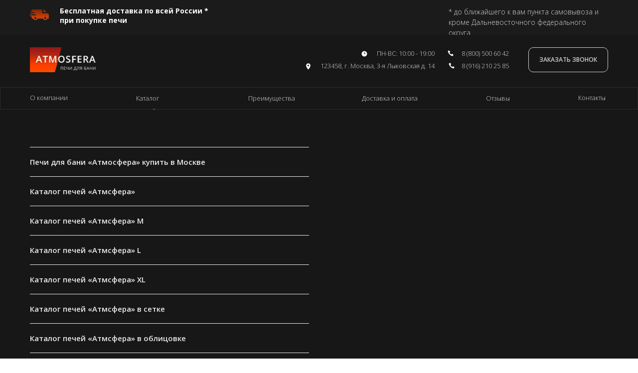

--- FILE ---
content_type: text/html; charset=UTF-8
request_url: https://pechi-atmosfera.ru/sitemaphtml
body_size: 23606
content:
<!DOCTYPE html> <html lang="ru"> <head> <meta charset="utf-8" /> <meta http-equiv="Content-Type" content="text/html; charset=utf-8" /> <meta name="viewport" content="width=device-width, initial-scale=1.0" /> <meta name="google-site-verification" content="NCCrfXODbSibTky1mfRsAVFhrcdZB8j97kvXZleseD8" /> <meta name="yandex-verification" content="dbae90fa89dc2909" /> <!--metatextblock--> <title>Карта сайта </title> <meta name="description" content="Карта сайта" /> <meta property="og:url" content="https://pechi-atmosfera.ru/sitemaphtml" /> <meta property="og:title" content="Карта сайта " /> <meta property="og:description" content="Карта сайта" /> <meta property="og:type" content="website" /> <link rel="canonical" href="https://pechi-atmosfera.ru/sitemaphtml"> <!--/metatextblock--> <meta name="format-detection" content="telephone=no" /> <meta http-equiv="x-dns-prefetch-control" content="on"> <link rel="dns-prefetch" href="https://ws.tildacdn.com"> <link rel="dns-prefetch" href="https://static.tildacdn.com"> <link rel="shortcut icon" href="https://static.tildacdn.com/tild3263-3463-4163-b132-626138616537/favicon.ico" type="image/x-icon" /> <link rel="apple-touch-icon" href="https://static.tildacdn.com/tild3961-3232-4762-b961-666265316131/Win10.png"> <link rel="apple-touch-icon" sizes="76x76" href="https://static.tildacdn.com/tild3961-3232-4762-b961-666265316131/Win10.png"> <link rel="apple-touch-icon" sizes="152x152" href="https://static.tildacdn.com/tild3961-3232-4762-b961-666265316131/Win10.png"> <link rel="apple-touch-startup-image" href="https://static.tildacdn.com/tild3961-3232-4762-b961-666265316131/Win10.png"> <meta name="msapplication-TileColor" content="#000000"> <meta name="msapplication-TileImage" content="https://static.tildacdn.com/tild3936-3334-4434-b365-356438353737/Win10.png"> <!-- Assets --> <script src="https://neo.tildacdn.com/js/tilda-fallback-1.0.min.js" async charset="utf-8"></script> <link rel="stylesheet" href="https://static.tildacdn.com/css/tilda-grid-3.0.min.css" type="text/css" media="all" onerror="this.loaderr='y';"/> <link rel="stylesheet" href="https://static.tildacdn.com/ws/project7700226/tilda-blocks-page39933848.min.css?t=1750743030" type="text/css" media="all" onerror="this.loaderr='y';" /> <link rel="preconnect" href="https://fonts.gstatic.com"> <link href="https://fonts.googleapis.com/css2?family=Open+Sans:wght@300..800&subset=latin,cyrillic" rel="stylesheet"> <link rel="stylesheet" href="https://static.tildacdn.com/css/tilda-animation-2.0.min.css" type="text/css" media="all" onerror="this.loaderr='y';" /> <link rel="stylesheet" href="https://static.tildacdn.com/css/tilda-forms-1.0.min.css" type="text/css" media="all" onerror="this.loaderr='y';" /> <link rel="stylesheet" href="https://static.tildacdn.com/css/tilda-cart-1.0.min.css" type="text/css" media="all" onerror="this.loaderr='y';" /> <link rel="stylesheet" href="https://static.tildacdn.com/css/tilda-popup-1.1.min.css" type="text/css" media="print" onload="this.media='all';" onerror="this.loaderr='y';" /> <noscript><link rel="stylesheet" href="https://static.tildacdn.com/css/tilda-popup-1.1.min.css" type="text/css" media="all" /></noscript> <script nomodule src="https://static.tildacdn.com/js/tilda-polyfill-1.0.min.js" charset="utf-8"></script> <script type="text/javascript">function t_onReady(func) {if(document.readyState!='loading') {func();} else {document.addEventListener('DOMContentLoaded',func);}}
function t_onFuncLoad(funcName,okFunc,time) {if(typeof window[funcName]==='function') {okFunc();} else {setTimeout(function() {t_onFuncLoad(funcName,okFunc,time);},(time||100));}}function t_throttle(fn,threshhold,scope) {return function() {fn.apply(scope||this,arguments);};}function t396_initialScale(t){t=document.getElementById("rec"+t);if(t){t=t.querySelector(".t396__artboard");if(t){var e,r=document.documentElement.clientWidth,a=[];if(i=t.getAttribute("data-artboard-screens"))for(var i=i.split(","),l=0;l<i.length;l++)a[l]=parseInt(i[l],10);else a=[320,480,640,960,1200];for(l=0;l<a.length;l++){var n=a[l];n<=r&&(e=n)}var o="edit"===window.allrecords.getAttribute("data-tilda-mode"),d="center"===t396_getFieldValue(t,"valign",e,a),c="grid"===t396_getFieldValue(t,"upscale",e,a),s=t396_getFieldValue(t,"height_vh",e,a),u=t396_getFieldValue(t,"height",e,a),g=!!window.opr&&!!window.opr.addons||!!window.opera||-1!==navigator.userAgent.indexOf(" OPR/");if(!o&&d&&!c&&!s&&u&&!g){for(var _=parseFloat((r/e).toFixed(3)),f=[t,t.querySelector(".t396__carrier"),t.querySelector(".t396__filter")],l=0;l<f.length;l++)f[l].style.height=Math.floor(parseInt(u,10)*_)+"px";t396_scaleInitial__getElementsToScale(t).forEach(function(t){t.style.zoom=_})}}}}function t396_scaleInitial__getElementsToScale(t){return t?Array.prototype.slice.call(t.children).filter(function(t){return t&&(t.classList.contains("t396__elem")||t.classList.contains("t396__group"))}):[]}function t396_getFieldValue(t,e,r,a){var i=a[a.length-1],l=r===i?t.getAttribute("data-artboard-"+e):t.getAttribute("data-artboard-"+e+"-res-"+r);if(!l)for(var n=0;n<a.length;n++){var o=a[n];if(!(o<=r)&&(l=o===i?t.getAttribute("data-artboard-"+e):t.getAttribute("data-artboard-"+e+"-res-"+o)))break}return l}</script> <script src="https://static.tildacdn.com/js/jquery-1.10.2.min.js" charset="utf-8" onerror="this.loaderr='y';"></script> <script src="https://static.tildacdn.com/js/tilda-scripts-3.0.min.js" charset="utf-8" defer onerror="this.loaderr='y';"></script> <script src="https://static.tildacdn.com/ws/project7700226/tilda-blocks-page39933848.min.js?t=1750743030" charset="utf-8" async onerror="this.loaderr='y';"></script> <script src="https://static.tildacdn.com/js/tilda-lazyload-1.0.min.js" charset="utf-8" async onerror="this.loaderr='y';"></script> <script src="https://static.tildacdn.com/js/tilda-animation-2.0.min.js" charset="utf-8" async onerror="this.loaderr='y';"></script> <script src="https://static.tildacdn.com/js/tilda-zero-1.1.min.js" charset="utf-8" async onerror="this.loaderr='y';"></script> <script src="https://static.tildacdn.com/js/tilda-menu-1.0.min.js" charset="utf-8" async onerror="this.loaderr='y';"></script> <script src="https://static.tildacdn.com/js/tilda-forms-1.0.min.js" charset="utf-8" async onerror="this.loaderr='y';"></script> <script src="https://static.tildacdn.com/js/tilda-cart-1.0.min.js" charset="utf-8" async onerror="this.loaderr='y';"></script> <script src="https://static.tildacdn.com/js/tilda-widget-positions-1.0.min.js" charset="utf-8" async onerror="this.loaderr='y';"></script> <script src="https://static.tildacdn.com/js/tilda-popup-1.0.min.js" charset="utf-8" async onerror="this.loaderr='y';"></script> <script src="https://static.tildacdn.com/js/tilda-zero-forms-1.0.min.js" charset="utf-8" async onerror="this.loaderr='y';"></script> <script src="https://static.tildacdn.com/js/tilda-animation-sbs-1.0.min.js" charset="utf-8" async onerror="this.loaderr='y';"></script> <script src="https://static.tildacdn.com/js/tilda-zero-scale-1.0.min.js" charset="utf-8" async onerror="this.loaderr='y';"></script> <script src="https://static.tildacdn.com/js/tilda-zero-fixed-1.0.min.js" charset="utf-8" async onerror="this.loaderr='y';"></script> <script src="https://static.tildacdn.com/js/tilda-skiplink-1.0.min.js" charset="utf-8" async onerror="this.loaderr='y';"></script> <script src="https://static.tildacdn.com/js/tilda-events-1.0.min.js" charset="utf-8" async onerror="this.loaderr='y';"></script> <!-- nominify begin --><meta name="google-site-verification" content="QykfqGLhOLD1ssFtQya2m8llragrZJ9Ty4HcJNMd3h0" /><!-- nominify end --><script type="text/javascript">window.dataLayer=window.dataLayer||[];</script> <!-- Google Tag Manager --> <script type="text/javascript">(function(w,d,s,l,i){w[l]=w[l]||[];w[l].push({'gtm.start':new Date().getTime(),event:'gtm.js'});var f=d.getElementsByTagName(s)[0],j=d.createElement(s),dl=l!='dataLayer'?'&l='+l:'';j.async=true;j.src='https://www.googletagmanager.com/gtm.js?id='+i+dl;f.parentNode.insertBefore(j,f);})(window,document,'script','dataLayer','G-YKKTC51449');</script> <!-- End Google Tag Manager --> <script type="text/javascript">(function() {if((/bot|google|yandex|baidu|bing|msn|duckduckbot|teoma|slurp|crawler|spider|robot|crawling|facebook/i.test(navigator.userAgent))===false&&typeof(sessionStorage)!='undefined'&&sessionStorage.getItem('visited')!=='y'&&document.visibilityState){var style=document.createElement('style');style.type='text/css';style.innerHTML='@media screen and (min-width: 980px) {.t-records {opacity: 0;}.t-records_animated {-webkit-transition: opacity ease-in-out .2s;-moz-transition: opacity ease-in-out .2s;-o-transition: opacity ease-in-out .2s;transition: opacity ease-in-out .2s;}.t-records.t-records_visible {opacity: 1;}}';document.getElementsByTagName('head')[0].appendChild(style);function t_setvisRecs(){var alr=document.querySelectorAll('.t-records');Array.prototype.forEach.call(alr,function(el) {el.classList.add("t-records_animated");});setTimeout(function() {Array.prototype.forEach.call(alr,function(el) {el.classList.add("t-records_visible");});sessionStorage.setItem("visited","y");},400);}
document.addEventListener('DOMContentLoaded',t_setvisRecs);}})();</script></head> <body class="t-body" style="margin:0;"> <!--allrecords--> <div id="allrecords" class="t-records" data-hook="blocks-collection-content-node" data-tilda-project-id="7700226" data-tilda-page-id="39933848" data-tilda-page-alias="sitemaphtml" data-tilda-formskey="38000a7c75c571ce56b033c267700226" data-tilda-cookie="no" data-tilda-lazy="yes" data-tilda-project-lang="RU" data-tilda-root-zone="com" data-tilda-project-headcode="yes" data-tilda-ts="y"> <!--header--> <header id="t-header" class="t-records" data-hook="blocks-collection-content-node" data-tilda-project-id="7700226" data-tilda-page-id="39174906" data-tilda-page-alias="header" data-tilda-formskey="38000a7c75c571ce56b033c267700226" data-tilda-cookie="no" data-tilda-lazy="yes" data-tilda-project-lang="RU" data-tilda-root-zone="com" data-tilda-project-headcode="yes"> <div id="rec860041734" class="r t-rec" style="background-color:#1b1b1b; " data-record-type="396" data-bg-color="#1b1b1b"> <!-- T396 --> <style>#rec860041734 .t396__artboard {height:70px;}#rec860041734 .t396__filter {height:70px;}#rec860041734 .t396__carrier{height:70px;background-position:center center;background-attachment:scroll;background-size:cover;background-repeat:no-repeat;}@media screen and (max-width:1199px) {#rec860041734 .t396__artboard,#rec860041734 .t396__filter,#rec860041734 .t396__carrier {height:72px;}#rec860041734 .t396__filter {}#rec860041734 .t396__carrier {background-attachment:scroll;}}@media screen and (max-width:959px) {#rec860041734 .t396__artboard,#rec860041734 .t396__filter,#rec860041734 .t396__carrier {height:70px;}#rec860041734 .t396__filter {}#rec860041734 .t396__carrier {background-attachment:scroll;}}@media screen and (max-width:639px) {#rec860041734 .t396__artboard,#rec860041734 .t396__filter,#rec860041734 .t396__carrier {height:110px;}#rec860041734 .t396__filter {}#rec860041734 .t396__carrier {background-attachment:scroll;}}@media screen and (max-width:479px) {#rec860041734 .t396__artboard,#rec860041734 .t396__filter,#rec860041734 .t396__carrier {height:100px;}#rec860041734 .t396__filter {}#rec860041734 .t396__carrier {background-attachment:scroll;}}#rec860041734 .tn-elem[data-elem-id="1470210011265"]{color:#ffffff;z-index:3;top:12px;left:calc(50% - 600px + 80px);width:560px;height:auto;}#rec860041734 .tn-elem[data-elem-id="1470210011265"] .tn-atom {vertical-align:middle;color:#ffffff;font-size:14px;font-family:'Open Sans',Arial,sans-serif;line-height:1.4;font-weight:400;background-position:center center;border-color:transparent ;border-style:solid;}@media screen and (max-width:1199px) {#rec860041734 .tn-elem[data-elem-id="1470210011265"] {top:14px;left:calc(50% - 480px + 70px);width:460px;height:auto;}#rec860041734 .tn-elem[data-elem-id="1470210011265"] .tn-atom{font-size:14px;background-size:cover;}}@media screen and (max-width:959px) {#rec860041734 .tn-elem[data-elem-id="1470210011265"] {top:10px;left:calc(50% - 320px + 47px);width:170px;height:auto;}#rec860041734 .tn-elem[data-elem-id="1470210011265"] .tn-atom{font-size:14px;line-height:1.2;background-size:cover;}}@media screen and (max-width:639px) {#rec860041734 .tn-elem[data-elem-id="1470210011265"] {top:10px;left:calc(50% - 240px + 70px);width:423px;height:auto;}#rec860041734 .tn-elem[data-elem-id="1470210011265"] .tn-atom{font-size:14px;line-height:1.45;background-size:cover;-webkit-transform:rotate(0deg);-moz-transform:rotate(0deg);transform:rotate(0deg);}}@media screen and (max-width:479px) {#rec860041734 .tn-elem[data-elem-id="1470210011265"] {top:10px;left:calc(50% - 180px + 70px);width:365px;height:auto;}#rec860041734 .tn-elem[data-elem-id="1470210011265"] .tn-atom{font-size:12px;background-size:cover;}}#rec860041734 .tn-elem[data-elem-id="1474451816576"]{color:#d2d2d2;z-index:4;top:13px;left:calc(50% - 600px + 860px);width:320px;height:auto;}#rec860041734 .tn-elem[data-elem-id="1474451816576"] .tn-atom {vertical-align:middle;color:#d2d2d2;font-size:14px;font-family:'Open Sans',Arial,sans-serif;line-height:1.55;font-weight:300;background-position:center center;border-color:transparent ;border-style:solid;}@media screen and (max-width:1199px) {#rec860041734 .tn-elem[data-elem-id="1474451816576"] {top:14px;left:calc(50% - 480px + 490px);width:460px;height:auto;}#rec860041734 .tn-elem[data-elem-id="1474451816576"] .tn-atom{font-size:14px;background-size:cover;}}@media screen and (max-width:959px) {#rec860041734 .tn-elem[data-elem-id="1474451816576"] {top:10px;left:calc(50% - 320px + 331px);width:301px;height:auto;}#rec860041734 .tn-elem[data-elem-id="1474451816576"] .tn-atom{font-size:14px;line-height:1.2;background-size:cover;}}@media screen and (max-width:639px) {#rec860041734 .tn-elem[data-elem-id="1474451816576"] {top:60px;left:calc(50% - 240px + 70px);width:398px;height:auto;}#rec860041734 .tn-elem[data-elem-id="1474451816576"] .tn-atom{font-size:14px;line-height:1.45;background-size:cover;}}@media screen and (max-width:479px) {#rec860041734 .tn-elem[data-elem-id="1474451816576"] {top:54px;left:calc(50% - 180px + 70px);width:281px;height:auto;}#rec860041734 .tn-elem[data-elem-id="1474451816576"] .tn-atom{font-size:12px;background-size:cover;}}#rec860041734 .tn-elem[data-elem-id="1738513435358"]{z-index:5;top:19px;left:calc(50% - 600px + 20px);width:38px;height:auto;}#rec860041734 .tn-elem[data-elem-id="1738513435358"] .tn-atom {border-radius:0px 0px 0px 0px;background-position:center center;border-color:transparent ;border-style:solid;}#rec860041734 .tn-elem[data-elem-id="1738513435358"] .tn-atom__img {border-radius:0px 0px 0px 0px;}@media screen and (max-width:1199px) {#rec860041734 .tn-elem[data-elem-id="1738513435358"] {top:20px;height:auto;}}@media screen and (max-width:959px) {#rec860041734 .tn-elem[data-elem-id="1738513435358"] {top:12px;left:calc(50% - 320px + 10px);width:25px;height:auto;}}@media screen and (max-width:639px) {#rec860041734 .tn-elem[data-elem-id="1738513435358"] {top:17px;left:calc(50% - 240px + 20px);width:40px;height:auto;}}@media screen and (max-width:479px) {#rec860041734 .tn-elem[data-elem-id="1738513435358"] {top:12px;width:35px;height:auto;}}</style> <div class='t396'> <div class="t396__artboard" data-artboard-recid="860041734" data-artboard-screens="360,480,640,960,1200" data-artboard-height="70" data-artboard-valign="center" data-artboard-upscale="grid" data-artboard-height-res-360="100" data-artboard-height-res-480="110" data-artboard-height-res-640="70" data-artboard-height-res-960="72"> <div class="t396__carrier" data-artboard-recid="860041734"></div> <div class="t396__filter" data-artboard-recid="860041734"></div> <div class='t396__elem tn-elem tn-elem__8600417341470210011265' data-elem-id='1470210011265' data-elem-type='text' data-field-top-value="12" data-field-left-value="80" data-field-height-value="40" data-field-width-value="560" data-field-axisy-value="top" data-field-axisx-value="left" data-field-container-value="grid" data-field-topunits-value="px" data-field-leftunits-value="px" data-field-heightunits-value="px" data-field-widthunits-value="px" data-field-textfit-value="autoheight" data-field-top-res-360-value="10" data-field-left-res-360-value="70" data-field-width-res-360-value="365" data-field-top-res-480-value="10" data-field-left-res-480-value="70" data-field-height-res-480-value="46" data-field-width-res-480-value="423" data-field-top-res-640-value="10" data-field-left-res-640-value="47" data-field-width-res-640-value="170" data-field-top-res-960-value="14" data-field-left-res-960-value="70" data-field-width-res-960-value="460"> <div class='tn-atom'field='tn_text_1470210011265'><strong style="color: rgb(255, 255, 255);">Бесплатная доставка по всей России * </strong><br><strong style="color: rgb(255, 255, 255);">при покупке печи</strong></div> </div> <div class='t396__elem tn-elem tn-elem__8600417341474451816576' data-elem-id='1474451816576' data-elem-type='text' data-field-top-value="13" data-field-left-value="860" data-field-height-value="44" data-field-width-value="320" data-field-axisy-value="top" data-field-axisx-value="left" data-field-container-value="grid" data-field-topunits-value="px" data-field-leftunits-value="px" data-field-heightunits-value="px" data-field-widthunits-value="px" data-field-textfit-value="autoheight" data-field-top-res-360-value="54" data-field-left-res-360-value="70" data-field-width-res-360-value="281" data-field-top-res-480-value="60" data-field-left-res-480-value="70" data-field-height-res-480-value="45" data-field-width-res-480-value="398" data-field-top-res-640-value="10" data-field-left-res-640-value="331" data-field-width-res-640-value="301" data-field-top-res-960-value="14" data-field-left-res-960-value="490" data-field-width-res-960-value="460"> <div class='tn-atom'field='tn_text_1474451816576'>* до ближайшего к вам пункта самовывоза и кроме Дальневосточного федерального округа</div> </div> <div class='t396__elem tn-elem tn-elem__8600417341738513435358' data-elem-id='1738513435358' data-elem-type='image' data-field-top-value="19" data-field-left-value="20" data-field-height-value="22" data-field-width-value="38" data-field-axisy-value="top" data-field-axisx-value="left" data-field-container-value="grid" data-field-topunits-value="px" data-field-leftunits-value="px" data-field-heightunits-value="px" data-field-widthunits-value="px" data-field-filewidth-value="512" data-field-fileheight-value="303" data-field-heightmode-value="hug" data-field-top-res-360-value="12" data-field-width-res-360-value="35" data-field-container-res-360-value="window" data-field-top-res-480-value="17" data-field-left-res-480-value="20" data-field-height-res-480-value="23" data-field-width-res-480-value="40" data-field-container-res-480-value="window" data-field-top-res-640-value="12" data-field-left-res-640-value="10" data-field-height-res-640-value="14" data-field-width-res-640-value="25" data-field-top-res-960-value="20"> <div class='tn-atom'> <img class='tn-atom__img t-img' data-original='https://static.tildacdn.com/tild6265-3466-4263-a537-393061356134/photo.svg'
src='https://static.tildacdn.com/tild6265-3466-4263-a537-393061356134/photo.svg'
alt='' imgfield='tn_img_1738513435358'
/> </div> </div> </div> </div> <script>t_onReady(function() {t_onFuncLoad('t396_init',function() {t396_init('860041734');});});</script> <!-- /T396 --> </div> <div id="rec645257633" class="r t-rec" style=" " data-animationappear="off" data-record-type="396"> <!-- T396 --> <style>#rec645257633 .t396__artboard {height:150px;}#rec645257633 .t396__filter {height:150px;}#rec645257633 .t396__carrier{height:150px;background-position:center center;background-attachment:scroll;background-size:cover;background-repeat:no-repeat;}@media screen and (max-width:1199px) {#rec645257633 .t396__artboard,#rec645257633 .t396__filter,#rec645257633 .t396__carrier {}#rec645257633 .t396__artboard {background-color:transparent;background-image:none;}#rec645257633 .t396__filter {}#rec645257633 .t396__carrier {background-attachment:scroll;}}@media screen and (max-width:959px) {#rec645257633 .t396__artboard,#rec645257633 .t396__filter,#rec645257633 .t396__carrier {}#rec645257633 .t396__artboard {background-color:transparent;background-image:none;}#rec645257633 .t396__filter {}#rec645257633 .t396__carrier {background-attachment:scroll;}}@media screen and (max-width:639px) {#rec645257633 .t396__artboard,#rec645257633 .t396__filter,#rec645257633 .t396__carrier {}#rec645257633 .t396__artboard {background-color:transparent;background-image:none;}#rec645257633 .t396__filter {}#rec645257633 .t396__carrier {background-attachment:scroll;}}@media screen and (max-width:479px) {#rec645257633 .t396__artboard,#rec645257633 .t396__filter,#rec645257633 .t396__carrier {height:100px;}#rec645257633 .t396__artboard {background-color:transparent;background-image:none;}#rec645257633 .t396__filter {}#rec645257633 .t396__carrier {background-attachment:scroll;}}#rec645257633 .tn-elem[data-elem-id="1695767266574"]{z-index:3;top:105px;left:calc(50% - 50% + 0px);width:100%;height:45px;}#rec645257633 .tn-elem[data-elem-id="1695767266574"] .tn-atom{border-width:1px;border-radius:0px 0px 0px 0px;opacity:0.5;background-position:center center;border-color:#414141 ;border-style:solid;}@media screen and (max-width:1199px) {}@media screen and (max-width:959px) {}@media screen and (max-width:639px) {#rec645257633 .tn-elem[data-elem-id="1695767266574"] {top:115px;left:calc(50% - 50% + 610px);}}@media screen and (max-width:479px) {#rec645257633 .tn-elem[data-elem-id="1695767266574"] {top:-183px;left:calc(50% - 50% + 10px);}}#rec645257633 .tn-elem[data-elem-id="1695767266589"]{z-index:4;top:25px;left:calc(50% - 600px + 20px);width:132px;height:auto;}#rec645257633 .tn-elem[data-elem-id="1695767266589"] .tn-atom {border-radius:0px 0px 0px 0px;background-position:center center;border-color:transparent ;border-style:solid;}#rec645257633 .tn-elem[data-elem-id="1695767266589"] .tn-atom__img {border-radius:0px 0px 0px 0px;}@media screen and (max-width:1199px) {#rec645257633 .tn-elem[data-elem-id="1695767266589"] {left:calc(50% - 480px + 10px);height:auto;}}@media screen and (max-width:959px) {#rec645257633 .tn-elem[data-elem-id="1695767266589"] {height:auto;}}@media screen and (max-width:639px) {#rec645257633 .tn-elem[data-elem-id="1695767266589"] {top:24px;left:calc(50% - 240px + -311px);height:auto;}}@media screen and (max-width:479px) {#rec645257633 .tn-elem[data-elem-id="1695767266589"] {top:-276px;left:calc(50% - 160px + 10px);height:auto;}}#rec645257633 .tn-elem[data-elem-id="1695767266601"]{color:#d2d2d2;z-index:5;top:114px;left:calc(50% - 600px + 233px);width:88px;height:auto;}#rec645257633 .tn-elem[data-elem-id="1695767266601"] .tn-atom {vertical-align:middle;color:#d2d2d2;font-size:13px;font-family:'Open Sans',Arial,sans-serif;line-height:2;font-weight:300;background-position:center center;border-color:transparent ;border-style:solid;}@media screen and (max-width:1199px) {#rec645257633 .tn-elem[data-elem-id="1695767266601"] {top:112px;left:calc(50% - 480px + 179px);height:auto;}}@media screen and (max-width:959px) {#rec645257633 .tn-elem[data-elem-id="1695767266601"] {top:114px;left:calc(50% - 320px + 116px);height:auto;}}@media screen and (max-width:639px) {#rec645257633 .tn-elem[data-elem-id="1695767266601"] {top:123px;left:calc(50% - 240px + 727px);height:auto;}}@media screen and (max-width:479px) {#rec645257633 .tn-elem[data-elem-id="1695767266601"] {top:-265px;left:calc(50% - 160px + 180px);height:auto;}}#rec645257633 .tn-elem[data-elem-id="1695767266651"]{color:#d2d2d2;text-align:center;z-index:6;top:114px;left:calc(50% - 600px + 458px);width:88px;height:auto;}#rec645257633 .tn-elem[data-elem-id="1695767266651"] .tn-atom {vertical-align:middle;color:#d2d2d2;font-size:13px;font-family:'Open Sans',Arial,sans-serif;line-height:2;font-weight:300;background-position:center center;border-color:transparent ;border-style:solid;}@media screen and (max-width:1199px) {#rec645257633 .tn-elem[data-elem-id="1695767266651"] {top:112px;left:calc(50% - 480px + 361px);height:auto;}}@media screen and (max-width:959px) {#rec645257633 .tn-elem[data-elem-id="1695767266651"] {top:114px;left:calc(50% - 320px + 234px);height:auto;}}@media screen and (max-width:639px) {#rec645257633 .tn-elem[data-elem-id="1695767266651"] {top:123px;left:calc(50% - 240px + 845px);height:auto;}}@media screen and (max-width:479px) {#rec645257633 .tn-elem[data-elem-id="1695767266651"] {top:-265px;left:calc(50% - 160px + 300px);height:auto;}}#rec645257633 .tn-elem[data-elem-id="1695767266673"]{color:#d2d2d2;text-align:center;z-index:7;top:114px;left:calc(50% - 600px + 686px);width:112px;height:auto;}#rec645257633 .tn-elem[data-elem-id="1695767266673"] .tn-atom {vertical-align:middle;color:#d2d2d2;font-size:13px;font-family:'Open Sans',Arial,sans-serif;line-height:2;font-weight:300;background-position:center center;border-color:transparent ;border-style:solid;}@media screen and (max-width:1199px) {#rec645257633 .tn-elem[data-elem-id="1695767266673"] {top:112px;left:calc(50% - 480px + 545px);height:auto;}}@media screen and (max-width:959px) {#rec645257633 .tn-elem[data-elem-id="1695767266673"] {top:114px;left:calc(50% - 320px + 355px);height:auto;}}@media screen and (max-width:639px) {#rec645257633 .tn-elem[data-elem-id="1695767266673"] {top:122px;left:calc(50% - 240px + 936px);height:auto;}}@media screen and (max-width:479px) {#rec645257633 .tn-elem[data-elem-id="1695767266673"] {top:35px;left:calc(50% - 160px + -1010px);height:auto;}}#rec645257633 .tn-elem[data-elem-id="1695767266679"]{color:#d2d2d2;text-align:center;z-index:8;top:114px;left:calc(50% - 600px + 935px);width:48px;height:auto;}#rec645257633 .tn-elem[data-elem-id="1695767266679"] .tn-atom {vertical-align:middle;color:#d2d2d2;font-size:13px;font-family:'Open Sans',Arial,sans-serif;line-height:2;font-weight:300;background-position:center center;border-color:transparent ;border-style:solid;}@media screen and (max-width:1199px) {#rec645257633 .tn-elem[data-elem-id="1695767266679"] {top:112px;left:calc(50% - 480px + 749px);height:auto;}}@media screen and (max-width:959px) {#rec645257633 .tn-elem[data-elem-id="1695767266679"] {top:114px;left:calc(50% - 320px + 497px);height:auto;}}@media screen and (max-width:639px) {#rec645257633 .tn-elem[data-elem-id="1695767266679"] {top:122px;left:calc(50% - 240px + 1078px);height:auto;}}@media screen and (max-width:479px) {#rec645257633 .tn-elem[data-elem-id="1695767266679"] {top:35px;left:calc(50% - 160px + -870px);height:auto;}}#rec645257633 .tn-elem[data-elem-id="1695767266690"]{color:#d2d2d2;text-align:right;z-index:9;top:113px;left:calc(50% - 600px + 1120px);width:48px;height:auto;}#rec645257633 .tn-elem[data-elem-id="1695767266690"] .tn-atom {vertical-align:middle;color:#d2d2d2;font-size:13px;font-family:'Open Sans',Arial,sans-serif;line-height:2;font-weight:300;background-position:center center;border-color:transparent ;border-style:solid;}@media screen and (max-width:1199px) {#rec645257633 .tn-elem[data-elem-id="1695767266690"] {left:calc(50% - 480px + 891px);height:auto;}}@media screen and (max-width:959px) {#rec645257633 .tn-elem[data-elem-id="1695767266690"] {top:114px;left:calc(50% - 320px + 575px);height:auto;}}@media screen and (max-width:639px) {#rec645257633 .tn-elem[data-elem-id="1695767266690"] {top:122px;left:calc(50% - 240px + 1156px);height:auto;}}@media screen and (max-width:479px) {#rec645257633 .tn-elem[data-elem-id="1695767266690"] {top:35px;left:calc(50% - 160px + -790px);height:auto;}}#rec645257633 .tn-elem[data-elem-id="1695767266697"]{color:#d2d2d2;text-align:center;z-index:10;top:25px;left:calc(50% - 600px + 1020px);width:160px;height:50px;}#rec645257633 .tn-elem[data-elem-id="1695767266697"] .tn-atom{color:#d2d2d2;font-size:12px;font-family:'Open Sans',Arial,sans-serif;line-height:1.55;font-weight:600;border-width:1px;border-radius:10px 10px 10px 10px;background-position:center center;border-color:#d2d2d2 ;border-style:solid;transition:background-color 0.2s ease-in-out,color 0.2s ease-in-out,border-color 0.2s ease-in-out;}@media (hover),(min-width:0\0) {#rec645257633 .tn-elem[data-elem-id="1695767266697"] .tn-atom:hover{border-color:#ffffff;}#rec645257633 .tn-elem[data-elem-id="1695767266697"] .tn-atom:hover {color:#ffffff;}}@media screen and (max-width:1199px) {#rec645257633 .tn-elem[data-elem-id="1695767266697"] {top:24px;left:calc(50% - 480px + 787px);}}@media screen and (max-width:959px) {#rec645257633 .tn-elem[data-elem-id="1695767266697"] {top:75px;left:calc(50% - 320px + 908px);}}@media screen and (max-width:639px) {}@media screen and (max-width:479px) {#rec645257633 .tn-elem[data-elem-id="1695767266697"] {top:-275px;left:calc(50% - 160px + 158px);}}#rec645257633 .tn-elem[data-elem-id="1695767266713"]{color:#d2d2d2;text-align:center;z-index:11;top:28px;left:calc(50% - 600px + 884px);width:106px;height:auto;}#rec645257633 .tn-elem[data-elem-id="1695767266713"] .tn-atom {vertical-align:middle;color:#d2d2d2;font-size:13px;font-family:'Open Sans',Arial,sans-serif;line-height:1.5;font-weight:300;letter-spacing:0.5px;background-position:center center;border-color:transparent ;border-style:solid;}@media screen and (max-width:1199px) {#rec645257633 .tn-elem[data-elem-id="1695767266713"] {top:27px;left:calc(50% - 480px + 651px);height:auto;}}@media screen and (max-width:959px) {#rec645257633 .tn-elem[data-elem-id="1695767266713"] {top:26px;left:calc(50% - 320px + 526px);height:auto;}}@media screen and (max-width:639px) {#rec645257633 .tn-elem[data-elem-id="1695767266713"] {top:30px;left:calc(50% - 240px + 365px);height:auto;}}@media screen and (max-width:479px) {#rec645257633 .tn-elem[data-elem-id="1695767266713"] {top:30px;left:calc(50% - 160px + 220px);width:99px;height:auto;}#rec645257633 .tn-elem[data-elem-id="1695767266713"] {text-align:right;}#rec645257633 .tn-elem[data-elem-id="1695767266713"] .tn-atom{font-size:12px;line-height:1;background-size:cover;}}#rec645257633 .tn-elem[data-elem-id="1695767266719"]{color:#d2d2d2;text-align:center;z-index:12;top:53px;left:calc(50% - 600px + 880px);width:106px;height:auto;}#rec645257633 .tn-elem[data-elem-id="1695767266719"] .tn-atom {vertical-align:middle;color:#d2d2d2;font-size:13px;font-family:'Open Sans',Arial,sans-serif;line-height:1.5;font-weight:300;background-position:center center;border-color:transparent ;border-style:solid;}@media screen and (max-width:1199px) {#rec645257633 .tn-elem[data-elem-id="1695767266719"] {top:27px;left:calc(50% - 480px + 650px);height:auto;}}@media screen and (max-width:959px) {#rec645257633 .tn-elem[data-elem-id="1695767266719"] {top:26px;left:calc(50% - 320px + 524px);height:auto;}}@media screen and (max-width:639px) {#rec645257633 .tn-elem[data-elem-id="1695767266719"] {top:54px;left:calc(50% - 240px + 364px);height:auto;}}@media screen and (max-width:479px) {#rec645257633 .tn-elem[data-elem-id="1695767266719"] {top:25px;left:calc(50% - 160px + 211px);width:99px;height:auto;}#rec645257633 .tn-elem[data-elem-id="1695767266719"] {text-align:right;}#rec645257633 .tn-elem[data-elem-id="1695767266719"] .tn-atom{font-size:12px;line-height:1;background-size:cover;}}#rec645257633 .tn-elem[data-elem-id="1695767266755"]{z-index:13;top:56px;left:calc(50% - 600px + 860px);width:12px;height:auto;}#rec645257633 .tn-elem[data-elem-id="1695767266755"] .tn-atom {border-radius:0px 0px 0px 0px;background-position:center center;border-color:transparent ;border-style:solid;}#rec645257633 .tn-elem[data-elem-id="1695767266755"] .tn-atom__img {border-radius:0px 0px 0px 0px;}@media screen and (max-width:1199px) {#rec645257633 .tn-elem[data-elem-id="1695767266755"] {top:31px;left:calc(50% - 480px + 630px);height:auto;}}@media screen and (max-width:959px) {#rec645257633 .tn-elem[data-elem-id="1695767266755"] {top:30px;left:calc(50% - 320px + 504px);height:auto;}}@media screen and (max-width:639px) {#rec645257633 .tn-elem[data-elem-id="1695767266755"] {top:59px;left:calc(50% - 240px + 343px);height:auto;}}@media screen and (max-width:479px) {#rec645257633 .tn-elem[data-elem-id="1695767266755"] {top:26px;left:calc(50% - 160px + 193px);width:10px;height:auto;}}#rec645257633 .tn-elem[data-elem-id="1695767266808"]{color:#d2d2d2;z-index:14;top:113px;left:calc(50% - 600px + 20px);width:76px;height:auto;}#rec645257633 .tn-elem[data-elem-id="1695767266808"] .tn-atom {vertical-align:middle;color:#d2d2d2;font-size:13px;font-family:'Open Sans',Arial,sans-serif;line-height:2;font-weight:300;background-position:center center;border-color:transparent ;border-style:solid;}@media screen and (max-width:1199px) {}@media screen and (max-width:959px) {#rec645257633 .tn-elem[data-elem-id="1695767266808"] {top:114px;height:auto;}}@media screen and (max-width:639px) {#rec645257633 .tn-elem[data-elem-id="1695767266808"] {top:124px;left:calc(50% - 240px + 621px);height:auto;}}@media screen and (max-width:479px) {#rec645257633 .tn-elem[data-elem-id="1695767266808"] {top:-265px;left:calc(50% - 160px + 180px);height:auto;}}#rec645257633 .tn-elem[data-elem-id="1695767266829"]{color:#d2d2d2;text-align:right;z-index:15;top:28px;left:calc(50% - 600px + 707px);width:125px;height:auto;}#rec645257633 .tn-elem[data-elem-id="1695767266829"] .tn-atom {vertical-align:middle;color:#d2d2d2;font-size:13px;font-family:'Open Sans',Arial,sans-serif;line-height:1.5;font-weight:300;text-transform:uppercase;background-position:center center;border-color:transparent ;border-style:solid;}@media screen and (max-width:1199px) {#rec645257633 .tn-elem[data-elem-id="1695767266829"] {top:27px;left:calc(50% - 480px + 474px);height:auto;}}@media screen and (max-width:959px) {#rec645257633 .tn-elem[data-elem-id="1695767266829"] {top:26px;left:calc(50% - 320px + 347px);width:127px;height:auto;}}@media screen and (max-width:639px) {#rec645257633 .tn-elem[data-elem-id="1695767266829"] {top:-21px;left:calc(50% - 240px + 705px);height:auto;}}@media screen and (max-width:479px) {#rec645257633 .tn-elem[data-elem-id="1695767266829"] {top:-103px;left:calc(50% - 160px + 35px);width:297px;height:auto;}#rec645257633 .tn-elem[data-elem-id="1695767266829"] {text-align:left;}}#rec645257633 .tn-elem[data-elem-id="1695767266840"]{z-index:16;top:32px;left:calc(50% - 600px + 685px);width:12px;height:auto;}#rec645257633 .tn-elem[data-elem-id="1695767266840"] .tn-atom {border-radius:0px 0px 0px 0px;background-position:center center;border-color:transparent ;border-style:solid;}#rec645257633 .tn-elem[data-elem-id="1695767266840"] .tn-atom__img {border-radius:0px 0px 0px 0px;}@media screen and (max-width:1199px) {#rec645257633 .tn-elem[data-elem-id="1695767266840"] {top:31px;left:calc(50% - 480px + 452px);height:auto;}}@media screen and (max-width:959px) {#rec645257633 .tn-elem[data-elem-id="1695767266840"] {top:30px;left:calc(50% - 320px + 325px);height:auto;}}@media screen and (max-width:639px) {#rec645257633 .tn-elem[data-elem-id="1695767266840"] {top:-22px;left:calc(50% - 240px + 680px);height:auto;}}@media screen and (max-width:479px) {#rec645257633 .tn-elem[data-elem-id="1695767266840"] {top:-103px;left:calc(50% - 160px + 13px);height:auto;}}#rec645257633 .tn-elem[data-elem-id="1695767266861"]{color:#d2d2d2;text-align:right;z-index:17;top:53px;left:calc(50% - 600px + 592px);width:240px;height:auto;}#rec645257633 .tn-elem[data-elem-id="1695767266861"] .tn-atom {vertical-align:middle;color:#d2d2d2;font-size:13px;font-family:'Open Sans',Arial,sans-serif;line-height:1.5;font-weight:300;background-position:center center;border-color:transparent ;border-style:solid;}@media screen and (max-width:1199px) {#rec645257633 .tn-elem[data-elem-id="1695767266861"] {top:51px;left:calc(50% - 480px + 359px);height:auto;}}@media screen and (max-width:959px) {#rec645257633 .tn-elem[data-elem-id="1695767266861"] {top:49px;left:calc(50% - 320px + 234px);width:240px;height:auto;}}@media screen and (max-width:639px) {#rec645257633 .tn-elem[data-elem-id="1695767266861"] {top:182px;left:calc(50% - 240px + 619px);height:auto;}}@media screen and (max-width:479px) {#rec645257633 .tn-elem[data-elem-id="1695767266861"] {top:-75px;left:calc(50% - 160px + 35px);width:297px;height:auto;}#rec645257633 .tn-elem[data-elem-id="1695767266861"] {text-align:left;}}#rec645257633 .tn-elem[data-elem-id="1695767266869"]{z-index:18;top:56px;left:calc(50% - 600px + 571px);width:15px;height:auto;}#rec645257633 .tn-elem[data-elem-id="1695767266869"] .tn-atom {border-radius:0px 0px 0px 0px;background-position:center center;border-color:transparent ;border-style:solid;}#rec645257633 .tn-elem[data-elem-id="1695767266869"] .tn-atom__img {border-radius:0px 0px 0px 0px;}@media screen and (max-width:1199px) {#rec645257633 .tn-elem[data-elem-id="1695767266869"] {top:54px;left:calc(50% - 480px + 336px);height:auto;}}@media screen and (max-width:959px) {#rec645257633 .tn-elem[data-elem-id="1695767266869"] {top:52px;left:calc(50% - 320px + 213px);height:auto;}}@media screen and (max-width:639px) {#rec645257633 .tn-elem[data-elem-id="1695767266869"] {top:21px;left:calc(50% - 240px + 835px);height:auto;}}@media screen and (max-width:479px) {#rec645257633 .tn-elem[data-elem-id="1695767266869"] {top:-76px;left:calc(50% - 160px + 12px);height:auto;}}#rec645257633 .tn-elem[data-elem-id="1696785605883"]{color:#d2d2d2;text-align:center;z-index:19;top:28px;left:calc(50% - 600px + 880px);width:106px;height:auto;}#rec645257633 .tn-elem[data-elem-id="1696785605883"] .tn-atom {vertical-align:middle;color:#d2d2d2;font-size:13px;font-family:'Open Sans',Arial,sans-serif;line-height:1.5;font-weight:300;background-position:center center;border-color:transparent ;border-style:solid;}@media screen and (max-width:1199px) {#rec645257633 .tn-elem[data-elem-id="1696785605883"] {top:51px;left:calc(50% - 480px + 650px);height:auto;}#rec645257633 .tn-elem[data-elem-id="1696785605883"] {text-align:center;}}@media screen and (max-width:959px) {#rec645257633 .tn-elem[data-elem-id="1696785605883"] {top:49px;left:calc(50% - 320px + 524px);height:auto;}}@media screen and (max-width:639px) {#rec645257633 .tn-elem[data-elem-id="1696785605883"] {top:81px;left:calc(50% - 240px + 364px);height:auto;}}@media screen and (max-width:479px) {#rec645257633 .tn-elem[data-elem-id="1696785605883"] {top:64px;left:calc(50% - 160px + 211px);width:99px;height:auto;}#rec645257633 .tn-elem[data-elem-id="1696785605883"] {text-align:right;}#rec645257633 .tn-elem[data-elem-id="1696785605883"] .tn-atom{font-size:12px;line-height:1;background-size:cover;}}#rec645257633 .tn-elem[data-elem-id="1696785782642"]{z-index:20;top:31px;left:calc(50% - 600px + 858px);width:12px;height:auto;}#rec645257633 .tn-elem[data-elem-id="1696785782642"] .tn-atom {border-radius:0px 0px 0px 0px;background-position:center center;border-color:transparent ;border-style:solid;}#rec645257633 .tn-elem[data-elem-id="1696785782642"] .tn-atom__img {border-radius:0px 0px 0px 0px;}@media screen and (max-width:1199px) {#rec645257633 .tn-elem[data-elem-id="1696785782642"] {top:54px;left:calc(50% - 480px + 630px);height:auto;}}@media screen and (max-width:959px) {#rec645257633 .tn-elem[data-elem-id="1696785782642"] {top:52px;left:calc(50% - 320px + 504px);height:auto;}}@media screen and (max-width:639px) {#rec645257633 .tn-elem[data-elem-id="1696785782642"] {top:86px;left:calc(50% - 240px + 343px);height:auto;}}@media screen and (max-width:479px) {#rec645257633 .tn-elem[data-elem-id="1696785782642"] {top:64px;left:calc(50% - 160px + 193px);width:10px;height:auto;}}</style> <div class='t396'> <div class="t396__artboard" data-artboard-recid="645257633" data-artboard-screens="320,480,640,960,1200" data-artboard-height="150" data-artboard-valign="center" data-artboard-upscale="grid" data-artboard-fixed-need-js="y" data-artboard-height-res-320="100"> <div class="t396__carrier" data-artboard-recid="645257633"></div> <div class="t396__filter" data-artboard-recid="645257633"></div> <div class='t396__elem tn-elem tn-elem__6452576331695767266574' data-elem-id='1695767266574' data-elem-type='shape' data-field-top-value="105" data-field-left-value="0" data-field-height-value="45" data-field-width-value="100" data-field-axisy-value="top" data-field-axisx-value="center" data-field-container-value="window" data-field-topunits-value="px" data-field-leftunits-value="px" data-field-heightunits-value="px" data-field-widthunits-value="%" data-field-top-res-320-value="-183" data-field-left-res-320-value="10" data-field-top-res-480-value="115" data-field-left-res-480-value="610"> <div class='tn-atom'> </div> </div> <div class='t396__elem tn-elem tn-elem__6452576331695767266589' data-elem-id='1695767266589' data-elem-type='image' data-field-top-value="25" data-field-left-value="20" data-field-height-value="50" data-field-width-value="132" data-field-axisy-value="top" data-field-axisx-value="left" data-field-container-value="grid" data-field-topunits-value="px" data-field-leftunits-value="px" data-field-heightunits-value="px" data-field-widthunits-value="px" data-field-filewidth-value="212" data-field-fileheight-value="80" data-field-heightmode-value="hug" data-field-top-res-320-value="-276" data-field-left-res-320-value="10" data-field-top-res-480-value="24" data-field-left-res-480-value="-311" data-field-left-res-960-value="10"> <a class='tn-atom' href="/"> <img class='tn-atom__img t-img' data-original='https://static.tildacdn.com/tild3936-6634-4339-b239-333639373130/Logo.png'
src='https://thb.tildacdn.com/tild3936-6634-4339-b239-333639373130/-/resize/20x/Logo.png'
alt='' imgfield='tn_img_1695767266589'
/> </a> </div> <div class='t396__elem tn-elem tn-elem__6452576331695767266601' data-elem-id='1695767266601' data-elem-type='text' data-field-top-value="114" data-field-left-value="233" data-field-height-value="26" data-field-width-value="88" data-field-axisy-value="top" data-field-axisx-value="left" data-field-container-value="grid" data-field-topunits-value="px" data-field-leftunits-value="px" data-field-heightunits-value="px" data-field-widthunits-value="px" data-field-textfit-value="autoheight" data-field-top-res-320-value="-265" data-field-left-res-320-value="180" data-field-top-res-480-value="123" data-field-left-res-480-value="727" data-field-top-res-640-value="114" data-field-left-res-640-value="116" data-field-top-res-960-value="112" data-field-left-res-960-value="179"> <div class='tn-atom'><a href="https://pechi-atmosfera.ru/#catalog"style="color: inherit">Каталог печей</a></div> </div> <div class='t396__elem tn-elem tn-elem__6452576331695767266651' data-elem-id='1695767266651' data-elem-type='text' data-field-top-value="114" data-field-left-value="458" data-field-height-value="26" data-field-width-value="88" data-field-axisy-value="top" data-field-axisx-value="left" data-field-container-value="grid" data-field-topunits-value="px" data-field-leftunits-value="px" data-field-heightunits-value="px" data-field-widthunits-value="px" data-field-textfit-value="autoheight" data-field-top-res-320-value="-265" data-field-left-res-320-value="300" data-field-top-res-480-value="123" data-field-left-res-480-value="845" data-field-top-res-640-value="114" data-field-left-res-640-value="234" data-field-top-res-960-value="112" data-field-left-res-960-value="361"> <div class='tn-atom'><a href="https://pechi-atmosfera.ru/#advantages"style="color: inherit">Преимущества</a></div> </div> <div class='t396__elem tn-elem tn-elem__6452576331695767266673' data-elem-id='1695767266673' data-elem-type='text' data-field-top-value="114" data-field-left-value="686" data-field-height-value="26" data-field-width-value="112" data-field-axisy-value="top" data-field-axisx-value="left" data-field-container-value="grid" data-field-topunits-value="px" data-field-leftunits-value="px" data-field-heightunits-value="px" data-field-widthunits-value="px" data-field-textfit-value="autoheight" data-field-top-res-320-value="35" data-field-left-res-320-value="-1010" data-field-top-res-480-value="122" data-field-left-res-480-value="936" data-field-top-res-640-value="114" data-field-left-res-640-value="355" data-field-top-res-960-value="112" data-field-left-res-960-value="545"> <div class='tn-atom'><a href="https://pechi-atmosfera.ru/#delivery"style="color: inherit">Доставка и оплата</a></div> </div> <div class='t396__elem tn-elem tn-elem__6452576331695767266679' data-elem-id='1695767266679' data-elem-type='text' data-field-top-value="114" data-field-left-value="935" data-field-height-value="26" data-field-width-value="48" data-field-axisy-value="top" data-field-axisx-value="left" data-field-container-value="grid" data-field-topunits-value="px" data-field-leftunits-value="px" data-field-heightunits-value="px" data-field-widthunits-value="px" data-field-textfit-value="autoheight" data-field-top-res-320-value="35" data-field-left-res-320-value="-870" data-field-top-res-480-value="122" data-field-left-res-480-value="1078" data-field-top-res-640-value="114" data-field-left-res-640-value="497" data-field-top-res-960-value="112" data-field-left-res-960-value="749"> <div class='tn-atom'><a href="https://pechi-atmosfera.ru/#reviews"style="color: inherit">Отзывы</a></div> </div> <div class='t396__elem tn-elem tn-elem__6452576331695767266690' data-elem-id='1695767266690' data-elem-type='text' data-field-top-value="113" data-field-left-value="1120" data-field-height-value="26" data-field-width-value="48" data-field-axisy-value="top" data-field-axisx-value="left" data-field-container-value="grid" data-field-topunits-value="px" data-field-leftunits-value="px" data-field-heightunits-value="px" data-field-widthunits-value="px" data-field-textfit-value="autoheight" data-field-top-res-320-value="35" data-field-left-res-320-value="-790" data-field-top-res-480-value="122" data-field-left-res-480-value="1156" data-field-top-res-640-value="114" data-field-left-res-640-value="575" data-field-left-res-960-value="891"> <div class='tn-atom'><a href="https://pechi-atmosfera.ru/#contacts"style="color: inherit">Контакты</a></div> </div> <div class='t396__elem tn-elem tn-elem__6452576331695767266697' data-elem-id='1695767266697' data-elem-type='button' data-field-top-value="25" data-field-left-value="1020" data-field-height-value="50" data-field-width-value="160" data-field-axisy-value="top" data-field-axisx-value="left" data-field-container-value="grid" data-field-topunits-value="px" data-field-leftunits-value="px" data-field-heightunits-value="px" data-field-widthunits-value="px" data-field-top-res-320-value="-275" data-field-left-res-320-value="158" data-field-top-res-640-value="75" data-field-left-res-640-value="908" data-field-top-res-960-value="24" data-field-left-res-960-value="787"> <a class='tn-atom' href="#popup:callback">ЗАКАЗАТЬ ЗВОНОК</a> </div> <div class='t396__elem tn-elem tn-elem__6452576331695767266713' data-elem-id='1695767266713' data-elem-type='text' data-field-top-value="28" data-field-left-value="884" data-field-width-value="106" data-field-axisy-value="top" data-field-axisx-value="left" data-field-container-value="grid" data-field-topunits-value="px" data-field-leftunits-value="px" data-field-heightunits-value="px" data-field-widthunits-value="px" data-field-textfit-value="autoheight" data-field-top-res-320-value="30" data-field-left-res-320-value="220" data-field-width-res-320-value="99" data-field-top-res-480-value="30" data-field-left-res-480-value="365" data-field-top-res-640-value="26" data-field-left-res-640-value="526" data-field-top-res-960-value="27" data-field-left-res-960-value="651"> <div class='tn-atom'field='tn_text_1695767266713'></div> </div> <div class='t396__elem tn-elem tn-elem__6452576331695767266719' data-elem-id='1695767266719' data-elem-type='text' data-field-top-value="53" data-field-left-value="880" data-field-height-value="20" data-field-width-value="106" data-field-axisy-value="top" data-field-axisx-value="left" data-field-container-value="grid" data-field-topunits-value="px" data-field-leftunits-value="px" data-field-heightunits-value="px" data-field-widthunits-value="px" data-field-textfit-value="autoheight" data-field-top-res-320-value="25" data-field-left-res-320-value="211" data-field-width-res-320-value="99" data-field-top-res-480-value="54" data-field-left-res-480-value="364" data-field-top-res-640-value="26" data-field-left-res-640-value="524" data-field-top-res-960-value="27" data-field-left-res-960-value="650"> <div class='tn-atom'><a href="Tel: 88005006042"style="color: inherit">8 (916) 210 25 85</a></div> </div> <div class='t396__elem tn-elem tn-elem__6452576331695767266755' data-elem-id='1695767266755' data-elem-type='image' data-field-top-value="56" data-field-left-value="860" data-field-height-value="12" data-field-width-value="12" data-field-axisy-value="top" data-field-axisx-value="left" data-field-container-value="grid" data-field-topunits-value="px" data-field-leftunits-value="px" data-field-heightunits-value="px" data-field-widthunits-value="px" data-field-filewidth-value="288" data-field-fileheight-value="288" data-field-heightmode-value="hug" data-field-top-res-320-value="26" data-field-left-res-320-value="193" data-field-width-res-320-value="10" data-field-top-res-480-value="59" data-field-left-res-480-value="343" data-field-top-res-640-value="30" data-field-left-res-640-value="504" data-field-top-res-960-value="31" data-field-left-res-960-value="630"> <div class='tn-atom'> <img class='tn-atom__img t-img' data-original='https://static.tildacdn.com/tild3363-6135-4465-a336-323664653038/phone.svg'
src='https://static.tildacdn.com/tild3363-6135-4465-a336-323664653038/phone.svg'
alt='' imgfield='tn_img_1695767266755'
/> </div> </div> <div class='t396__elem tn-elem tn-elem__6452576331695767266808' data-elem-id='1695767266808' data-elem-type='text' data-field-top-value="113" data-field-left-value="20" data-field-height-value="26" data-field-width-value="76" data-field-axisy-value="top" data-field-axisx-value="left" data-field-container-value="grid" data-field-topunits-value="px" data-field-leftunits-value="px" data-field-heightunits-value="px" data-field-widthunits-value="px" data-field-textfit-value="autoheight" data-field-top-res-320-value="-265" data-field-left-res-320-value="180" data-field-top-res-480-value="124" data-field-left-res-480-value="621" data-field-top-res-640-value="114"> <div class='tn-atom'><a href="https://pechi-atmosfera.ru/#about"style="color: inherit">О компании</a></div> </div> <div class='t396__elem tn-elem tn-elem__6452576331695767266829' data-elem-id='1695767266829' data-elem-type='text' data-field-top-value="28" data-field-left-value="707" data-field-height-value="20" data-field-width-value="125" data-field-axisy-value="top" data-field-axisx-value="left" data-field-container-value="grid" data-field-topunits-value="px" data-field-leftunits-value="px" data-field-heightunits-value="px" data-field-widthunits-value="px" data-field-textfit-value="autoheight" data-field-top-res-320-value="-103" data-field-left-res-320-value="35" data-field-width-res-320-value="297" data-field-top-res-480-value="-21" data-field-left-res-480-value="705" data-field-top-res-640-value="26" data-field-left-res-640-value="347" data-field-width-res-640-value="127" data-field-top-res-960-value="27" data-field-left-res-960-value="474"> <div class='tn-atom'field='tn_text_1695767266829'>пн-вс: 10:00 - 19:00</div> </div> <div class='t396__elem tn-elem tn-elem__6452576331695767266840' data-elem-id='1695767266840' data-elem-type='image' data-field-top-value="32" data-field-left-value="685" data-field-height-value="12" data-field-width-value="12" data-field-axisy-value="top" data-field-axisx-value="left" data-field-container-value="grid" data-field-topunits-value="px" data-field-leftunits-value="px" data-field-heightunits-value="px" data-field-widthunits-value="px" data-field-filewidth-value="288" data-field-fileheight-value="288" data-field-heightmode-value="hug" data-field-top-res-320-value="-103" data-field-left-res-320-value="13" data-field-top-res-480-value="-22" data-field-left-res-480-value="680" data-field-top-res-640-value="30" data-field-left-res-640-value="325" data-field-top-res-960-value="31" data-field-left-res-960-value="452"> <div class='tn-atom'> <img class='tn-atom__img t-img' data-original='https://static.tildacdn.com/tild3230-6632-4265-b539-396366303761/time.svg'
src='https://static.tildacdn.com/tild3230-6632-4265-b539-396366303761/time.svg'
alt='' imgfield='tn_img_1695767266840'
/> </div> </div> <div class='t396__elem tn-elem tn-elem__6452576331695767266861' data-elem-id='1695767266861' data-elem-type='text' data-field-top-value="53" data-field-left-value="592" data-field-height-value="20" data-field-width-value="240" data-field-axisy-value="top" data-field-axisx-value="left" data-field-container-value="grid" data-field-topunits-value="px" data-field-leftunits-value="px" data-field-heightunits-value="px" data-field-widthunits-value="px" data-field-textfit-value="autoheight" data-field-top-res-320-value="-75" data-field-left-res-320-value="35" data-field-width-res-320-value="297" data-field-top-res-480-value="182" data-field-left-res-480-value="619" data-field-top-res-640-value="49" data-field-left-res-640-value="234" data-field-width-res-640-value="240" data-field-top-res-960-value="51" data-field-left-res-960-value="359"> <div class='tn-atom'field='tn_text_1695767266861'>123458, г. Москва, 3-я Лыковская д. 14</div> </div> <div class='t396__elem tn-elem tn-elem__6452576331695767266869' data-elem-id='1695767266869' data-elem-type='image' data-field-top-value="56" data-field-left-value="571" data-field-height-value="15" data-field-width-value="15" data-field-axisy-value="top" data-field-axisx-value="left" data-field-container-value="grid" data-field-topunits-value="px" data-field-leftunits-value="px" data-field-heightunits-value="px" data-field-widthunits-value="px" data-field-filewidth-value="288" data-field-fileheight-value="288" data-field-heightmode-value="hug" data-field-top-res-320-value="-76" data-field-left-res-320-value="12" data-field-top-res-480-value="21" data-field-left-res-480-value="835" data-field-top-res-640-value="52" data-field-left-res-640-value="213" data-field-top-res-960-value="54" data-field-left-res-960-value="336"> <div class='tn-atom'> <img class='tn-atom__img t-img' data-original='https://static.tildacdn.com/tild3839-3463-4038-b939-333565353963/place.svg'
src='https://static.tildacdn.com/tild3839-3463-4038-b939-333565353963/place.svg'
alt='' imgfield='tn_img_1695767266869'
/> </div> </div> <div class='t396__elem tn-elem tn-elem__6452576331696785605883' data-elem-id='1696785605883' data-elem-type='text' data-field-top-value="28" data-field-left-value="880" data-field-height-value="20" data-field-width-value="106" data-field-axisy-value="top" data-field-axisx-value="left" data-field-container-value="grid" data-field-topunits-value="px" data-field-leftunits-value="px" data-field-heightunits-value="px" data-field-widthunits-value="px" data-field-textfit-value="autoheight" data-field-top-res-320-value="64" data-field-left-res-320-value="211" data-field-width-res-320-value="99" data-field-top-res-480-value="81" data-field-left-res-480-value="364" data-field-top-res-640-value="49" data-field-left-res-640-value="524" data-field-top-res-960-value="51" data-field-left-res-960-value="650"> <div class='tn-atom'><a href="Tel:89162102585"style="color: inherit">8 (800) 500 60 42</a></div> </div> <div class='t396__elem tn-elem tn-elem__6452576331696785782642' data-elem-id='1696785782642' data-elem-type='image' data-field-top-value="31" data-field-left-value="858" data-field-height-value="12" data-field-width-value="12" data-field-axisy-value="top" data-field-axisx-value="left" data-field-container-value="grid" data-field-topunits-value="px" data-field-leftunits-value="px" data-field-heightunits-value="px" data-field-widthunits-value="px" data-field-filewidth-value="288" data-field-fileheight-value="288" data-field-heightmode-value="hug" data-field-top-res-320-value="64" data-field-left-res-320-value="193" data-field-width-res-320-value="10" data-field-top-res-480-value="86" data-field-left-res-480-value="343" data-field-top-res-640-value="52" data-field-left-res-640-value="504" data-field-top-res-960-value="54" data-field-left-res-960-value="630"> <div class='tn-atom'> <img class='tn-atom__img t-img' data-original='https://static.tildacdn.com/tild3363-6135-4465-a336-323664653038/phone.svg'
src='https://static.tildacdn.com/tild3363-6135-4465-a336-323664653038/phone.svg'
alt='' imgfield='tn_img_1696785782642'
/> </div> </div> </div> </div> <script>t_onReady(function() {t_onFuncLoad('t396_init',function() {t396_init('645257633');});});</script> <!-- /T396 --> </div> <div id="rec633387803" class="r t-rec t-screenmin-480px" style=" " data-animationappear="off" data-record-type="257" data-screen-min="480px"> <!-- T228 --> <div id="nav633387803marker"></div> <div class="tmenu-mobile tmenu-mobile_positionfixed"> <div class="tmenu-mobile__container"> <div class="tmenu-mobile__text t-name t-name_md" field="menu_mob_title">&nbsp;</div> <button type="button"
class="t-menuburger t-menuburger_first "
aria-label="Навигационное меню"
aria-expanded="false"> <span style="background-color:#d2d2d2;"></span> <span style="background-color:#d2d2d2;"></span> <span style="background-color:#d2d2d2;"></span> <span style="background-color:#d2d2d2;"></span> </button> <script>function t_menuburger_init(recid) {var rec=document.querySelector('#rec' + recid);if(!rec) return;var burger=rec.querySelector('.t-menuburger');if(!burger) return;var isSecondStyle=burger.classList.contains('t-menuburger_second');if(isSecondStyle&&!window.isMobile&&!('ontouchend' in document)) {burger.addEventListener('mouseenter',function() {if(burger.classList.contains('t-menuburger-opened')) return;burger.classList.remove('t-menuburger-unhovered');burger.classList.add('t-menuburger-hovered');});burger.addEventListener('mouseleave',function() {if(burger.classList.contains('t-menuburger-opened')) return;burger.classList.remove('t-menuburger-hovered');burger.classList.add('t-menuburger-unhovered');setTimeout(function() {burger.classList.remove('t-menuburger-unhovered');},300);});}
burger.addEventListener('click',function() {if(!burger.closest('.tmenu-mobile')&&!burger.closest('.t450__burger_container')&&!burger.closest('.t466__container')&&!burger.closest('.t204__burger')&&!burger.closest('.t199__js__menu-toggler')) {burger.classList.toggle('t-menuburger-opened');burger.classList.remove('t-menuburger-unhovered');}});var menu=rec.querySelector('[data-menu="yes"]');if(!menu) return;var menuLinks=menu.querySelectorAll('.t-menu__link-item');var submenuClassList=['t978__menu-link_hook','t978__tm-link','t966__tm-link','t794__tm-link','t-menusub__target-link'];Array.prototype.forEach.call(menuLinks,function(link) {link.addEventListener('click',function() {var isSubmenuHook=submenuClassList.some(function(submenuClass) {return link.classList.contains(submenuClass);});if(isSubmenuHook) return;burger.classList.remove('t-menuburger-opened');});});menu.addEventListener('clickedAnchorInTooltipMenu',function() {burger.classList.remove('t-menuburger-opened');});}
t_onReady(function() {t_onFuncLoad('t_menuburger_init',function(){t_menuburger_init('633387803');});});</script> <style>.t-menuburger{position:relative;flex-shrink:0;width:28px;height:20px;padding:0;border:none;background-color:transparent;outline:none;-webkit-transform:rotate(0deg);transform:rotate(0deg);transition:transform .5s ease-in-out;cursor:pointer;z-index:999;}.t-menuburger span{display:block;position:absolute;width:100%;opacity:1;left:0;-webkit-transform:rotate(0deg);transform:rotate(0deg);transition:.25s ease-in-out;height:3px;background-color:#000;}.t-menuburger span:nth-child(1){top:0px;}.t-menuburger span:nth-child(2),.t-menuburger span:nth-child(3){top:8px;}.t-menuburger span:nth-child(4){top:16px;}.t-menuburger__big{width:42px;height:32px;}.t-menuburger__big span{height:5px;}.t-menuburger__big span:nth-child(2),.t-menuburger__big span:nth-child(3){top:13px;}.t-menuburger__big span:nth-child(4){top:26px;}.t-menuburger__small{width:22px;height:14px;}.t-menuburger__small span{height:2px;}.t-menuburger__small span:nth-child(2),.t-menuburger__small span:nth-child(3){top:6px;}.t-menuburger__small span:nth-child(4){top:12px;}.t-menuburger-opened span:nth-child(1){top:8px;width:0%;left:50%;}.t-menuburger-opened span:nth-child(2){-webkit-transform:rotate(45deg);transform:rotate(45deg);}.t-menuburger-opened span:nth-child(3){-webkit-transform:rotate(-45deg);transform:rotate(-45deg);}.t-menuburger-opened span:nth-child(4){top:8px;width:0%;left:50%;}.t-menuburger-opened.t-menuburger__big span:nth-child(1){top:6px;}.t-menuburger-opened.t-menuburger__big span:nth-child(4){top:18px;}.t-menuburger-opened.t-menuburger__small span:nth-child(1),.t-menuburger-opened.t-menuburger__small span:nth-child(4){top:6px;}@media (hover),(min-width:0\0){.t-menuburger_first:hover span:nth-child(1){transform:translateY(1px);}.t-menuburger_first:hover span:nth-child(4){transform:translateY(-1px);}.t-menuburger_first.t-menuburger__big:hover span:nth-child(1){transform:translateY(3px);}.t-menuburger_first.t-menuburger__big:hover span:nth-child(4){transform:translateY(-3px);}}.t-menuburger_second span:nth-child(2),.t-menuburger_second span:nth-child(3){width:80%;left:20%;right:0;}@media (hover),(min-width:0\0){.t-menuburger_second.t-menuburger-hovered span:nth-child(2),.t-menuburger_second.t-menuburger-hovered span:nth-child(3){animation:t-menuburger-anim 0.3s ease-out normal forwards;}.t-menuburger_second.t-menuburger-unhovered span:nth-child(2),.t-menuburger_second.t-menuburger-unhovered span:nth-child(3){animation:t-menuburger-anim2 0.3s ease-out normal forwards;}}.t-menuburger_second.t-menuburger-opened span:nth-child(2),.t-menuburger_second.t-menuburger-opened span:nth-child(3){left:0;right:0;width:100%!important;}.t-menuburger_third span:nth-child(4){width:70%;left:unset;right:0;}@media (hover),(min-width:0\0){.t-menuburger_third:not(.t-menuburger-opened):hover span:nth-child(4){width:100%;}}.t-menuburger_third.t-menuburger-opened span:nth-child(4){width:0!important;right:50%;}.t-menuburger_fourth{height:12px;}.t-menuburger_fourth.t-menuburger__small{height:8px;}.t-menuburger_fourth.t-menuburger__big{height:18px;}.t-menuburger_fourth span:nth-child(2),.t-menuburger_fourth span:nth-child(3){top:4px;opacity:0;}.t-menuburger_fourth span:nth-child(4){top:8px;}.t-menuburger_fourth.t-menuburger__small span:nth-child(2),.t-menuburger_fourth.t-menuburger__small span:nth-child(3){top:3px;}.t-menuburger_fourth.t-menuburger__small span:nth-child(4){top:6px;}.t-menuburger_fourth.t-menuburger__small span:nth-child(2),.t-menuburger_fourth.t-menuburger__small span:nth-child(3){top:3px;}.t-menuburger_fourth.t-menuburger__small span:nth-child(4){top:6px;}.t-menuburger_fourth.t-menuburger__big span:nth-child(2),.t-menuburger_fourth.t-menuburger__big span:nth-child(3){top:6px;}.t-menuburger_fourth.t-menuburger__big span:nth-child(4){top:12px;}@media (hover),(min-width:0\0){.t-menuburger_fourth:not(.t-menuburger-opened):hover span:nth-child(1){transform:translateY(1px);}.t-menuburger_fourth:not(.t-menuburger-opened):hover span:nth-child(4){transform:translateY(-1px);}.t-menuburger_fourth.t-menuburger__big:not(.t-menuburger-opened):hover span:nth-child(1){transform:translateY(3px);}.t-menuburger_fourth.t-menuburger__big:not(.t-menuburger-opened):hover span:nth-child(4){transform:translateY(-3px);}}.t-menuburger_fourth.t-menuburger-opened span:nth-child(1),.t-menuburger_fourth.t-menuburger-opened span:nth-child(4){top:4px;}.t-menuburger_fourth.t-menuburger-opened span:nth-child(2),.t-menuburger_fourth.t-menuburger-opened span:nth-child(3){opacity:1;}@keyframes t-menuburger-anim{0%{width:80%;left:20%;right:0;}50%{width:100%;left:0;right:0;}100%{width:80%;left:0;right:20%;}}@keyframes t-menuburger-anim2{0%{width:80%;left:0;}50%{width:100%;right:0;left:0;}100%{width:80%;left:20%;right:0;}}</style> </div> </div> <style>.tmenu-mobile{background-color:#111;display:none;width:100%;top:0;z-index:990;}.tmenu-mobile_positionfixed{position:fixed;}.tmenu-mobile__text{color:#fff;}.tmenu-mobile__container{min-height:64px;padding:20px;position:relative;box-sizing:border-box;display:-webkit-flex;display:-ms-flexbox;display:flex;-webkit-align-items:center;-ms-flex-align:center;align-items:center;-webkit-justify-content:space-between;-ms-flex-pack:justify;justify-content:space-between;}.tmenu-mobile__list{display:block;}.tmenu-mobile__burgerlogo{display:inline-block;font-size:24px;font-weight:400;white-space:nowrap;vertical-align:middle;}.tmenu-mobile__imglogo{height:auto;display:block;max-width:300px!important;box-sizing:border-box;padding:0;margin:0 auto;}@media screen and (max-width:980px){.tmenu-mobile__menucontent_hidden{display:none;height:100%;}.tmenu-mobile{display:block;}}@media screen and (max-width:980px){#rec633387803 .tmenu-mobile{background-color:#1d1d1d;}#rec633387803 .tmenu-mobile__menucontent_fixed{position:fixed;top:64px;}#rec633387803 .tmenu-mobile__burgerlogo,#rec633387803 .tmenu-mobile__text{-webkit-order:1;-ms-flex-order:1;order:1;}}</style> <style> #rec633387803 .tmenu-mobile__burgerlogo a{color:#ffffff;}</style> <style> #rec633387803 .tmenu-mobile__burgerlogo__title{color:#ffffff;}</style> <div id="nav633387803" class="t228 t228__positionfixed t228__beforeready tmenu-mobile__menucontent_hidden tmenu-mobile__menucontent_fixed" style="background-color: rgba(29,29,29,0.95); height:70px; " data-bgcolor-hex="#1d1d1d" data-bgcolor-rgba="rgba(29,29,29,0.95)" data-navmarker="nav633387803marker" data-appearoffset="100px" data-bgopacity-two="" data-menushadow="" data-menushadow-css="" data-bgopacity="0.95" data-menu-items-align="left" data-menu="yes"> <div class="t228__maincontainer t228__c12collumns" style="height:70px;"> <div class="t228__padding40px"></div> <div class="t228__leftside"> <div class="t228__leftcontainer"> <a href="/" class="t228__imgwrapper"> <img class="t228__imglogo t228__imglogomobile"
src="https://static.tildacdn.com/tild3135-3538-4161-a539-623933313064/Logo.png"
imgfield="img"
style="max-width: 130px; width: 130px; min-width: 130px; height: auto; display: block;"
alt=""> </a> </div> </div> <div class="t228__centerside t228__menualign_left"> <nav class="t228__centercontainer"> <ul role="list" class="t228__list t-menu__list"> <li class="t228__list_item"
style="padding:0 15px 0 0;"> <a class="t-menu__link-item"
href="https://pechi-atmosfera.ru/#about" data-menu-submenu-hook="" data-menu-item-number="1">
О компании
</a> </li> <li class="t228__list_item"
style="padding:0 15px;"> <a class="t-menu__link-item"
href="https://pechi-atmosfera.ru/#catalog" data-menu-submenu-hook="" data-menu-item-number="2">
Каталог печей
</a> </li> <li class="t228__list_item"
style="padding:0 15px;"> <a class="t-menu__link-item"
href="https://pechi-atmosfera.ru/#advantages" data-menu-submenu-hook="" data-menu-item-number="3">
Преимущества
</a> </li> <li class="t228__list_item"
style="padding:0 15px;"> <a class="t-menu__link-item"
href="https://pechi-atmosfera.ru/#delivery" data-menu-submenu-hook="" data-menu-item-number="4">
Доставка и оплата
</a> </li> <li class="t228__list_item"
style="padding:0 15px;"> <a class="t-menu__link-item"
href="https://pechi-atmosfera.ru/#reviews" data-menu-submenu-hook="" data-menu-item-number="5">
Отзывы
</a> </li> <li class="t228__list_item"
style="padding:0 0 0 15px;"> <a class="t-menu__link-item"
href="https://pechi-atmosfera.ru/#contacts" data-menu-submenu-hook="" data-menu-item-number="6">
Контакты
</a> </li> </ul> </nav> </div> <div class="t228__rightside"> <div class="t228__rightcontainer"> <div class="t228__right_buttons"> <div class="t228__right_buttons_wrap"> <div class="t228__right_buttons_but"> <a href="#popup:callback" target="" class="t-btn t-btn_md " style="color:#d2d2d2;border:1px solid #d2d2d2;border-radius:5px; -moz-border-radius:5px; -webkit-border-radius:5px;font-family:Open Sans;font-weight:400;" data-buttonfieldset="button">
Заказать звонок
</a> </div> </div> </div> </div> </div> <div class="t228__padding40px"></div> </div> </div> <style>@media screen and (max-width:980px){#rec633387803 .t228__leftcontainer{padding:20px;}#rec633387803 .t228__imglogo{padding:20px 0;}#rec633387803 .t228{}}</style> <script>window.addEventListener('resize',t_throttle(function() {t_onFuncLoad('t_menu__setBGcolor',function() {t_menu__setBGcolor('633387803','.t228');});}));t_onReady(function() {t_onFuncLoad('t_menu__highlightActiveLinks',function() {t_menu__highlightActiveLinks('.t228__list_item a');});t_onFuncLoad('t_menu__findAnchorLinks',function() {t_menu__findAnchorLinks('633387803','.t228__list_item a');});t_onFuncLoad('t228__init',function() {t228__init('633387803');});t_onFuncLoad('t_menu__setBGcolor',function() {t_menu__setBGcolor('633387803','.t228');});t_onFuncLoad('t_menu__interactFromKeyboard',function() {t_menu__interactFromKeyboard('633387803');});var rec=document.querySelector('#rec633387803');if(!rec) return;t_onFuncLoad('t_menu__showFixedMenu',function() {var el=rec.querySelector('.t228');if(el) el.classList.remove('t228__beforeready');t_menu__showFixedMenu('633387803','.t228');window.addEventListener('scroll',t_throttle(function() {t_menu__showFixedMenu('633387803','.t228');}));});t_onFuncLoad('t_menu__createMobileMenu',function() {t_menu__createMobileMenu('633387803','.t228');});});</script> <!--[if IE 8]> <style>#rec633387803 .t228{filter:progid:DXImageTransform.Microsoft.gradient(startColorStr='#D91d1d1d',endColorstr='#D91d1d1d');}</style> <![endif]--> <style>@media (hover:hover),(min-width:0\0) {#rec633387803 .t-btn:not(.t-animate_no-hover):hover {color:#ffffff !important;border-color:#ffffff !important;}#rec633387803 .t-btn:not(.t-animate_no-hover):focus-visible {color:#ffffff !important;border-color:#ffffff !important;}#rec633387803 .t-btn:not(.t-animate_no-hover) {transition-property:background-color,color,border-color,box-shadow;transition-duration:0.2s;transition-timing-function:ease-in-out;}#rec633387803 .t-btntext:not(.t-animate_no-hover):hover {color:#ffffff !important;}#rec633387803 .t-btntext:not(.t-animate_no-hover):focus-visible {color:#ffffff !important;}}</style> <style>#rec633387803 .t-menu__link-item{-webkit-transition:color 0.3s ease-in-out,opacity 0.3s ease-in-out;transition:color 0.3s ease-in-out,opacity 0.3s ease-in-out;}#rec633387803 .t-menu__link-item.t-active:not(.t978__menu-link){color:#ffffff !important;font-weight:400 !important;}#rec633387803 .t-menu__link-item:not(.t-active):not(.tooltipstered):hover{color:#ffffff !important;}#rec633387803 .t-menu__link-item:not(.t-active):not(.tooltipstered):focus-visible{color:#ffffff !important;}@supports (overflow:-webkit-marquee) and (justify-content:inherit){#rec633387803 .t-menu__link-item,#rec633387803 .t-menu__link-item.t-active{opacity:1 !important;}}</style> <style> #rec633387803 .t228__leftcontainer a{color:#ffffff;}#rec633387803 a.t-menu__link-item{font-size:14px;color:#d2d2d2;font-weight:400;font-family:'Open Sans';}#rec633387803 .t228__right_langs_lang a{font-size:14px;color:#d2d2d2;font-weight:400;font-family:'Open Sans';}</style> <style> #rec633387803 .t228__logo{color:#ffffff;}</style> </div> <div id="rec633387804" class="r t-rec t-rec_pt_0 t-rec_pb_0 t-screenmax-480px" style="padding-top:0px;padding-bottom:0px; " data-animationappear="off" data-record-type="450" data-screen-max="480px"> <div class="t450__menu__content t450__beforeready "
style="top:120px; left:20px; right: auto; " data-menu="yes" data-appearoffset="0px" data-hideoffset="10000px"> <div class="t450__burger_container "> <div class="t450__burger_bg "
style="background-color:#1d1d1d; opacity:1;"> </div> <button type="button"
class="t-menuburger t-menuburger_first "
aria-label="Навигационное меню"
aria-expanded="false"> <span style="background-color:#ffffff;"></span> <span style="background-color:#ffffff;"></span> <span style="background-color:#ffffff;"></span> <span style="background-color:#ffffff;"></span> </button> <script>function t_menuburger_init(recid) {var rec=document.querySelector('#rec' + recid);if(!rec) return;var burger=rec.querySelector('.t-menuburger');if(!burger) return;var isSecondStyle=burger.classList.contains('t-menuburger_second');if(isSecondStyle&&!window.isMobile&&!('ontouchend' in document)) {burger.addEventListener('mouseenter',function() {if(burger.classList.contains('t-menuburger-opened')) return;burger.classList.remove('t-menuburger-unhovered');burger.classList.add('t-menuburger-hovered');});burger.addEventListener('mouseleave',function() {if(burger.classList.contains('t-menuburger-opened')) return;burger.classList.remove('t-menuburger-hovered');burger.classList.add('t-menuburger-unhovered');setTimeout(function() {burger.classList.remove('t-menuburger-unhovered');},300);});}
burger.addEventListener('click',function() {if(!burger.closest('.tmenu-mobile')&&!burger.closest('.t450__burger_container')&&!burger.closest('.t466__container')&&!burger.closest('.t204__burger')&&!burger.closest('.t199__js__menu-toggler')) {burger.classList.toggle('t-menuburger-opened');burger.classList.remove('t-menuburger-unhovered');}});var menu=rec.querySelector('[data-menu="yes"]');if(!menu) return;var menuLinks=menu.querySelectorAll('.t-menu__link-item');var submenuClassList=['t978__menu-link_hook','t978__tm-link','t966__tm-link','t794__tm-link','t-menusub__target-link'];Array.prototype.forEach.call(menuLinks,function(link) {link.addEventListener('click',function() {var isSubmenuHook=submenuClassList.some(function(submenuClass) {return link.classList.contains(submenuClass);});if(isSubmenuHook) return;burger.classList.remove('t-menuburger-opened');});});menu.addEventListener('clickedAnchorInTooltipMenu',function() {burger.classList.remove('t-menuburger-opened');});}
t_onReady(function() {t_onFuncLoad('t_menuburger_init',function(){t_menuburger_init('633387804');});});</script> <style>.t-menuburger{position:relative;flex-shrink:0;width:28px;height:20px;padding:0;border:none;background-color:transparent;outline:none;-webkit-transform:rotate(0deg);transform:rotate(0deg);transition:transform .5s ease-in-out;cursor:pointer;z-index:999;}.t-menuburger span{display:block;position:absolute;width:100%;opacity:1;left:0;-webkit-transform:rotate(0deg);transform:rotate(0deg);transition:.25s ease-in-out;height:3px;background-color:#000;}.t-menuburger span:nth-child(1){top:0px;}.t-menuburger span:nth-child(2),.t-menuburger span:nth-child(3){top:8px;}.t-menuburger span:nth-child(4){top:16px;}.t-menuburger__big{width:42px;height:32px;}.t-menuburger__big span{height:5px;}.t-menuburger__big span:nth-child(2),.t-menuburger__big span:nth-child(3){top:13px;}.t-menuburger__big span:nth-child(4){top:26px;}.t-menuburger__small{width:22px;height:14px;}.t-menuburger__small span{height:2px;}.t-menuburger__small span:nth-child(2),.t-menuburger__small span:nth-child(3){top:6px;}.t-menuburger__small span:nth-child(4){top:12px;}.t-menuburger-opened span:nth-child(1){top:8px;width:0%;left:50%;}.t-menuburger-opened span:nth-child(2){-webkit-transform:rotate(45deg);transform:rotate(45deg);}.t-menuburger-opened span:nth-child(3){-webkit-transform:rotate(-45deg);transform:rotate(-45deg);}.t-menuburger-opened span:nth-child(4){top:8px;width:0%;left:50%;}.t-menuburger-opened.t-menuburger__big span:nth-child(1){top:6px;}.t-menuburger-opened.t-menuburger__big span:nth-child(4){top:18px;}.t-menuburger-opened.t-menuburger__small span:nth-child(1),.t-menuburger-opened.t-menuburger__small span:nth-child(4){top:6px;}@media (hover),(min-width:0\0){.t-menuburger_first:hover span:nth-child(1){transform:translateY(1px);}.t-menuburger_first:hover span:nth-child(4){transform:translateY(-1px);}.t-menuburger_first.t-menuburger__big:hover span:nth-child(1){transform:translateY(3px);}.t-menuburger_first.t-menuburger__big:hover span:nth-child(4){transform:translateY(-3px);}}.t-menuburger_second span:nth-child(2),.t-menuburger_second span:nth-child(3){width:80%;left:20%;right:0;}@media (hover),(min-width:0\0){.t-menuburger_second.t-menuburger-hovered span:nth-child(2),.t-menuburger_second.t-menuburger-hovered span:nth-child(3){animation:t-menuburger-anim 0.3s ease-out normal forwards;}.t-menuburger_second.t-menuburger-unhovered span:nth-child(2),.t-menuburger_second.t-menuburger-unhovered span:nth-child(3){animation:t-menuburger-anim2 0.3s ease-out normal forwards;}}.t-menuburger_second.t-menuburger-opened span:nth-child(2),.t-menuburger_second.t-menuburger-opened span:nth-child(3){left:0;right:0;width:100%!important;}.t-menuburger_third span:nth-child(4){width:70%;left:unset;right:0;}@media (hover),(min-width:0\0){.t-menuburger_third:not(.t-menuburger-opened):hover span:nth-child(4){width:100%;}}.t-menuburger_third.t-menuburger-opened span:nth-child(4){width:0!important;right:50%;}.t-menuburger_fourth{height:12px;}.t-menuburger_fourth.t-menuburger__small{height:8px;}.t-menuburger_fourth.t-menuburger__big{height:18px;}.t-menuburger_fourth span:nth-child(2),.t-menuburger_fourth span:nth-child(3){top:4px;opacity:0;}.t-menuburger_fourth span:nth-child(4){top:8px;}.t-menuburger_fourth.t-menuburger__small span:nth-child(2),.t-menuburger_fourth.t-menuburger__small span:nth-child(3){top:3px;}.t-menuburger_fourth.t-menuburger__small span:nth-child(4){top:6px;}.t-menuburger_fourth.t-menuburger__small span:nth-child(2),.t-menuburger_fourth.t-menuburger__small span:nth-child(3){top:3px;}.t-menuburger_fourth.t-menuburger__small span:nth-child(4){top:6px;}.t-menuburger_fourth.t-menuburger__big span:nth-child(2),.t-menuburger_fourth.t-menuburger__big span:nth-child(3){top:6px;}.t-menuburger_fourth.t-menuburger__big span:nth-child(4){top:12px;}@media (hover),(min-width:0\0){.t-menuburger_fourth:not(.t-menuburger-opened):hover span:nth-child(1){transform:translateY(1px);}.t-menuburger_fourth:not(.t-menuburger-opened):hover span:nth-child(4){transform:translateY(-1px);}.t-menuburger_fourth.t-menuburger__big:not(.t-menuburger-opened):hover span:nth-child(1){transform:translateY(3px);}.t-menuburger_fourth.t-menuburger__big:not(.t-menuburger-opened):hover span:nth-child(4){transform:translateY(-3px);}}.t-menuburger_fourth.t-menuburger-opened span:nth-child(1),.t-menuburger_fourth.t-menuburger-opened span:nth-child(4){top:4px;}.t-menuburger_fourth.t-menuburger-opened span:nth-child(2),.t-menuburger_fourth.t-menuburger-opened span:nth-child(3){opacity:1;}@keyframes t-menuburger-anim{0%{width:80%;left:20%;right:0;}50%{width:100%;left:0;right:0;}100%{width:80%;left:0;right:20%;}}@keyframes t-menuburger-anim2{0%{width:80%;left:0;}50%{width:100%;right:0;left:0;}100%{width:80%;left:20%;right:0;}}</style> </div> </div> <!-- t450 --> <div id="nav633387804marker"></div> <div class="t450__overlay"> <div class="t450__overlay_bg"
style=" opacity:0.70;"> </div> </div> <div id="nav633387804" class="t450 t450__left " data-tooltip-hook="#menuopen"
style="background-color: #1d1d1d;"> <button type="button"
class="t450__close-button t450__close t450_opened "
style="background-color: #1d1d1d;"
aria-label="Закрыть меню"> <div class="t450__close_icon"> <span style="background-color:#d2d2d2;"></span> <span style="background-color:#d2d2d2;"></span> <span style="background-color:#d2d2d2;"></span> <span style="background-color:#d2d2d2;"></span> </div> </button> <div class="t450__container t-align_left"> <div class="t450__top"> <div class="t450__logowrapper"> <a href="/"> <img class="t450__logoimg"
src="https://static.tildacdn.com/tild3135-3538-4161-a539-623933313064/Logo.png"
imgfield="img"
style="max-width: 130px;" alt=""> </a> </div> <nav class="t450__menu"> <ul role="list" class="t450__list t-menu__list"> <li class="t450__list_item"> <a class="t-menu__link-item "
href="https://pechi-atmosfera.ru/#about" data-menu-submenu-hook="" data-menu-item-number="1">
О компании
</a> </li> <li class="t450__list_item"> <a class="t-menu__link-item "
href="https://pechi-atmosfera.ru/#catalog" data-menu-submenu-hook="" data-menu-item-number="2">
Каталог печей
</a> </li> <li class="t450__list_item"> <a class="t-menu__link-item "
href="https://pechi-atmosfera.ru/#advantages" data-menu-submenu-hook="" data-menu-item-number="3">
Преимущества
</a> </li> <li class="t450__list_item"> <a class="t-menu__link-item "
href="https://pechi-atmosfera.ru/#delivery" data-menu-submenu-hook="" data-menu-item-number="4">
Доставка и оплата
</a> </li> <li class="t450__list_item"> <a class="t-menu__link-item "
href="https://pechi-atmosfera.ru/#reviews" data-menu-submenu-hook="" data-menu-item-number="5">
Отзывы
</a> </li> <li class="t450__list_item"> <a class="t-menu__link-item "
href="https://pechi-atmosfera.ru/#contacts" data-menu-submenu-hook="" data-menu-item-number="6">
Контакты
</a> </li> </ul> </nav> </div> <div class="t450__rightside"> <div class="t450__rightcontainer"> <div class="t450__right_descr t-descr t-descr_xs" field="descr">8 (916) 210 25 85<br />8 (800) 500 60 42</div> <div class="t450__right_buttons"> <div class="t450__right_buttons_wrap"> <div class="t450__right_buttons_but "> <a href="#popup:callback" target=""
class="t-btn t-btn_md " data-buttonfieldset="button"
style="color:#d2d2d2;border:1px solid #d2d2d2;border-radius:5px; -moz-border-radius:5px; -webkit-border-radius:5px;font-family:Open Sans;font-weight:400;"> <table role="presentation" style="width:100%; height:100%;"> <tr> <td>Заказать звонок</td> </tr> </table> </a> </div> </div> </div> </div> </div> </div> </div> <script>t_onReady(function() {var rec=document.querySelector('#rec633387804');if(!rec) return;rec.setAttribute('data-animationappear','off');rec.style.opacity=1;t_onFuncLoad('t450_initMenu',function() {t450_initMenu('633387804');});});</script> <script>t_onReady(function() {var rec=document.querySelector('#rec633387804');if(!rec) return;var wrapperBlock=rec.querySelector('.t450');if(wrapperBlock) {wrapperBlock.classList.remove('t450__beforeready');}
t_onFuncLoad('t450_appearMenu',function() {t450_appearMenu('633387804');window.addEventListener('scroll',t_throttle(function() {t450_appearMenu('633387804');}));});});</script> <style>@media (hover:hover),(min-width:0\0) {#rec633387804 .t-btn:not(.t-animate_no-hover):hover {color:#ffffff !important;border-color:#ffffff !important;}#rec633387804 .t-btn:not(.t-animate_no-hover):focus-visible {color:#ffffff !important;border-color:#ffffff !important;}#rec633387804 .t-btn:not(.t-animate_no-hover) {transition-property:background-color,color,border-color,box-shadow;transition-duration:0.2s;transition-timing-function:ease-in-out;}#rec633387804 .t-btntext:not(.t-animate_no-hover):hover {color:#ffffff !important;}#rec633387804 .t-btntext:not(.t-animate_no-hover):focus-visible {color:#ffffff !important;}}</style> <style>#rec633387804 .t-menu__link-item{-webkit-transition:color 0.3s ease-in-out,opacity 0.3s ease-in-out;transition:color 0.3s ease-in-out,opacity 0.3s ease-in-out;}#rec633387804 .t-menu__link-item.t-active:not(.t978__menu-link){color:#ffffff !important;font-weight:400 !important;}#rec633387804 .t-menu__link-item:not(.t-active):not(.tooltipstered):hover{color:#ffffff !important;}#rec633387804 .t-menu__link-item:not(.t-active):not(.tooltipstered):focus-visible{color:#ffffff !important;}@supports (overflow:-webkit-marquee) and (justify-content:inherit){#rec633387804 .t-menu__link-item,#rec633387804 .t-menu__link-item.t-active{opacity:1 !important;}}</style> <style> #rec633387804 .t450__logo{color:#ffffff;}</style> <style> #rec633387804 .t450__logowrapper a{color:#ffffff;}#rec633387804 a.t-menu__link-item{font-size:14px;color:#d2d2d2;font-weight:400;font-family:'Open Sans';}</style> </div> </header> <!--/header--> <div id="rec646085903" class="r t-rec t-rec_pt_30 t-rec_pb_30" style="padding-top:30px;padding-bottom:30px; " data-record-type="134"> <!-- T125 --> <div class="t125"> <div class="t-container"> <div class="t-col t-col_6 "> <hr> <div class="t125__title t-title"><a class="t125__title__link" style="display: block;" href="/">Печи для бани «Атмосфера» купить в Москве</a></div> <hr> <div class="t125__title t-title"><a class="t125__title__link" style="display: block;" href="/catalog">Каталог печей «Атмсфера»</a></div> <hr> <div class="t125__title t-title"><a class="t125__title__link" style="display: block;" href="/atmosfera_m">Каталог печей «Атмсфера» М</a></div> <hr> <div class="t125__title t-title"><a class="t125__title__link" style="display: block;" href="/atmosfera_l">Каталог печей «Атмсфера» L</a></div> <hr> <div class="t125__title t-title"><a class="t125__title__link" style="display: block;" href="/atmosfera_xl">Каталог печей «Атмсфера» XL</a></div> <hr> <div class="t125__title t-title"><a class="t125__title__link" style="display: block;" href="/setka">Каталог печей «Атмсфера» в сетке</a></div> <hr> <div class="t125__title t-title"><a class="t125__title__link" style="display: block;" href="/oblicovka">Каталог печей «Атмсфера» в облицовке</a></div> <hr> <div class="t125__title t-title"><a class="t125__title__link" style="display: block;" href="/otopitelnye_pechi">Каталог отопительных печей «Атмсфера» </a></div> <hr> <div class="t125__title t-title"><a class="t125__title__link" style="display: block;" href="/accessories">Комплектующие печей «Атмсфера» </a></div> <hr> <div class="t125__title t-title"><a class="t125__title__link" style="display: block;" href="/privacy">Политика конфиденциальности </a></div> <hr> </div> </div> </div> <style> #rec646085903 .t125__title__link{font-size:15px;color:#eaeaea;font-family:'Open Sans';}</style> </div> <!--footer--> <footer id="t-footer" class="t-records" data-hook="blocks-collection-content-node" data-tilda-project-id="7700226" data-tilda-page-id="38967888" data-tilda-page-alias="footer" data-tilda-formskey="38000a7c75c571ce56b033c267700226" data-tilda-cookie="no" data-tilda-lazy="yes" data-tilda-project-lang="RU" data-tilda-root-zone="com" data-tilda-project-headcode="yes"> <div id="rec629982858" class="r t-rec" style=" " data-animationappear="off" data-record-type="396"> <!-- T396 --> <style>#rec629982858 .t396__artboard {height:350px;background-color:#1b1b1b;}#rec629982858 .t396__filter {height:350px;}#rec629982858 .t396__carrier{height:350px;background-position:center center;background-attachment:scroll;background-size:cover;background-repeat:no-repeat;}@media screen and (max-width:1199px) {#rec629982858 .t396__artboard,#rec629982858 .t396__filter,#rec629982858 .t396__carrier {height:300px;}#rec629982858 .t396__filter {}#rec629982858 .t396__carrier {background-attachment:scroll;}}@media screen and (max-width:959px) {#rec629982858 .t396__artboard,#rec629982858 .t396__filter,#rec629982858 .t396__carrier {}#rec629982858 .t396__filter {}#rec629982858 .t396__carrier {background-attachment:scroll;}}@media screen and (max-width:639px) {#rec629982858 .t396__artboard,#rec629982858 .t396__filter,#rec629982858 .t396__carrier {height:350px;}#rec629982858 .t396__filter {}#rec629982858 .t396__carrier {background-attachment:scroll;}}@media screen and (max-width:479px) {#rec629982858 .t396__artboard,#rec629982858 .t396__filter,#rec629982858 .t396__carrier {}#rec629982858 .t396__filter {}#rec629982858 .t396__carrier {background-attachment:scroll;}}#rec629982858 .tn-elem[data-elem-id="1692600976250"]{color:#ffffff;z-index:2;top:103px;left:calc(50% - 600px + 18px);width:80px;height:auto;}#rec629982858 .tn-elem[data-elem-id="1692600976250"] .tn-atom{color:#ffffff;font-size:13px;font-family:'Open Sans',Arial,sans-serif;line-height:1;font-weight:300;background-position:center center;border-color:transparent ;border-style:solid;}@media screen and (max-width:1199px) {#rec629982858 .tn-elem[data-elem-id="1692600976250"] {top:79px;left:calc(50% - 480px + 8px);height:auto;}}@media screen and (max-width:959px) {#rec629982858 .tn-elem[data-elem-id="1692600976250"] {top:43px;left:calc(50% - 320px + 9px);height:auto;}}@media screen and (max-width:639px) {#rec629982858 .tn-elem[data-elem-id="1692600976250"] {top:-16px;left:calc(50% - 240px + 552px);height:auto;}}@media screen and (max-width:479px) {#rec629982858 .tn-elem[data-elem-id="1692600976250"] {top:102px;left:calc(50% - 160px + 528px);height:auto;}}#rec629982858 .tn-elem[data-elem-id="1692601002979"]{color:#ffffff;z-index:3;top:103px;left:calc(50% - 600px + 108px);width:92px;height:auto;}#rec629982858 .tn-elem[data-elem-id="1692601002979"] .tn-atom{color:#ffffff;font-size:13px;font-family:'Open Sans',Arial,sans-serif;line-height:1;font-weight:300;background-position:center center;border-color:transparent ;border-style:solid;}@media screen and (max-width:1199px) {#rec629982858 .tn-elem[data-elem-id="1692601002979"] {top:79px;left:calc(50% - 480px + 98px);height:auto;}}@media screen and (max-width:959px) {#rec629982858 .tn-elem[data-elem-id="1692601002979"] {top:43px;left:calc(50% - 320px + 109px);height:auto;}}@media screen and (max-width:639px) {#rec629982858 .tn-elem[data-elem-id="1692601002979"] {top:-16px;left:calc(50% - 240px + 642px);height:auto;}}@media screen and (max-width:479px) {#rec629982858 .tn-elem[data-elem-id="1692601002979"] {top:102px;left:calc(50% - 160px + 618px);height:auto;}}#rec629982858 .tn-elem[data-elem-id="1692601017307"]{color:#ffffff;z-index:4;top:103px;left:calc(50% - 600px + 210px);width:92px;height:auto;}#rec629982858 .tn-elem[data-elem-id="1692601017307"] .tn-atom{color:#ffffff;font-size:13px;font-family:'Open Sans',Arial,sans-serif;line-height:1;font-weight:300;background-position:center center;border-color:transparent ;border-style:solid;}@media screen and (max-width:1199px) {#rec629982858 .tn-elem[data-elem-id="1692601017307"] {top:79px;left:calc(50% - 480px + 200px);height:auto;}}@media screen and (max-width:959px) {#rec629982858 .tn-elem[data-elem-id="1692601017307"] {top:43px;left:calc(50% - 320px + 221px);height:auto;}}@media screen and (max-width:639px) {#rec629982858 .tn-elem[data-elem-id="1692601017307"] {top:-16px;left:calc(50% - 240px + 744px);height:auto;}}@media screen and (max-width:479px) {#rec629982858 .tn-elem[data-elem-id="1692601017307"] {top:102px;left:calc(50% - 160px + 720px);height:auto;}}#rec629982858 .tn-elem[data-elem-id="1692601075342"]{color:#ffffff;z-index:5;top:103px;left:calc(50% - 600px + 315px);width:117px;height:auto;}#rec629982858 .tn-elem[data-elem-id="1692601075342"] .tn-atom{color:#ffffff;font-size:13px;font-family:'Open Sans',Arial,sans-serif;line-height:1;font-weight:300;background-position:center center;border-color:transparent ;border-style:solid;}@media screen and (max-width:1199px) {#rec629982858 .tn-elem[data-elem-id="1692601075342"] {top:79px;left:calc(50% - 480px + 305px);height:auto;}}@media screen and (max-width:959px) {#rec629982858 .tn-elem[data-elem-id="1692601075342"] {top:43px;left:calc(50% - 320px + 333px);height:auto;}}@media screen and (max-width:639px) {#rec629982858 .tn-elem[data-elem-id="1692601075342"] {top:-16px;left:calc(50% - 240px + 849px);height:auto;}}@media screen and (max-width:479px) {#rec629982858 .tn-elem[data-elem-id="1692601075342"] {top:102px;left:calc(50% - 160px + 825px);height:auto;}}#rec629982858 .tn-elem[data-elem-id="1692601090564"]{color:#ffffff;z-index:6;top:103px;left:calc(50% - 600px + 442px);width:50px;height:auto;}#rec629982858 .tn-elem[data-elem-id="1692601090564"] .tn-atom{color:#ffffff;font-size:13px;font-family:'Open Sans',Arial,sans-serif;line-height:1;font-weight:300;background-position:center center;border-color:transparent ;border-style:solid;}@media screen and (max-width:1199px) {#rec629982858 .tn-elem[data-elem-id="1692601090564"] {top:79px;left:calc(50% - 480px + 432px);height:auto;}}@media screen and (max-width:959px) {#rec629982858 .tn-elem[data-elem-id="1692601090564"] {top:43px;left:calc(50% - 320px + 470px);height:auto;}}@media screen and (max-width:639px) {#rec629982858 .tn-elem[data-elem-id="1692601090564"] {top:-16px;left:calc(50% - 240px + 976px);height:auto;}}@media screen and (max-width:479px) {#rec629982858 .tn-elem[data-elem-id="1692601090564"] {top:102px;left:calc(50% - 160px + 952px);height:auto;}}#rec629982858 .tn-elem[data-elem-id="1692600793897"]{color:#ffffff;z-index:7;top:103px;left:calc(50% - 600px + 502px);width:50px;height:auto;}#rec629982858 .tn-elem[data-elem-id="1692600793897"] .tn-atom{color:#ffffff;font-size:13px;font-family:'Open Sans',Arial,sans-serif;line-height:1;font-weight:300;background-position:center center;border-color:transparent ;border-style:solid;}@media screen and (max-width:1199px) {#rec629982858 .tn-elem[data-elem-id="1692600793897"] {top:79px;left:calc(50% - 480px + 492px);height:auto;}}@media screen and (max-width:959px) {#rec629982858 .tn-elem[data-elem-id="1692600793897"] {top:43px;left:calc(50% - 320px + 540px);height:auto;}}@media screen and (max-width:639px) {#rec629982858 .tn-elem[data-elem-id="1692600793897"] {top:-16px;left:calc(50% - 240px + 1036px);height:auto;}}@media screen and (max-width:479px) {#rec629982858 .tn-elem[data-elem-id="1692600793897"] {top:102px;left:calc(50% - 160px + 1012px);height:auto;}}#rec629982858 .tn-elem[data-elem-id="1692602005208"]{color:#c9c9c9;text-align:center;z-index:8;top:199px;left:calc(50% - 600px + 1020px);width:160px;height:50px;}#rec629982858 .tn-elem[data-elem-id="1692602005208"] .tn-atom{color:#c9c9c9;font-size:12px;font-family:'Open Sans',Arial,sans-serif;line-height:1.55;font-weight:600;border-width:1px;border-radius:5px;background-position:center center;border-color:#c9c9c9 ;border-style:solid;transition:background-color 0.2s ease-in-out,color 0.2s ease-in-out,border-color 0.2s ease-in-out;}@media (hover),(min-width:0\0) {#rec629982858 .tn-elem[data-elem-id="1692602005208"] .tn-atom:hover{border-color:#ffffff;}#rec629982858 .tn-elem[data-elem-id="1692602005208"] .tn-atom:hover {color:#ffffff;}}@media screen and (max-width:1199px) {#rec629982858 .tn-elem[data-elem-id="1692602005208"] {top:175px;left:calc(50% - 480px + 790px);}}@media screen and (max-width:959px) {#rec629982858 .tn-elem[data-elem-id="1692602005208"] {top:216px;left:calc(50% - 320px + 780px);}}@media screen and (max-width:639px) {#rec629982858 .tn-elem[data-elem-id="1692602005208"] {top:536px;left:calc(50% - 240px + 233px);}}@media screen and (max-width:479px) {#rec629982858 .tn-elem[data-elem-id="1692602005208"] {top:395px;left:calc(50% - 160px + 547px);}}#rec629982858 .tn-elem[data-elem-id="1692600951061"]{color:#c9c9c9;z-index:9;top:136px;left:calc(50% - 600px + 19px);width:560px;height:auto;}#rec629982858 .tn-elem[data-elem-id="1692600951061"] .tn-atom{color:#c9c9c9;font-size:13px;font-family:'Open Sans',Arial,sans-serif;line-height:1;font-weight:300;background-position:center center;border-color:transparent ;border-style:solid;}@media screen and (max-width:1199px) {#rec629982858 .tn-elem[data-elem-id="1692600951061"] {top:112px;left:calc(50% - 480px + 9px);height:auto;}}@media screen and (max-width:959px) {#rec629982858 .tn-elem[data-elem-id="1692600951061"] {top:223px;left:calc(50% - 320px + 170px);width:373px;height:auto;}#rec629982858 .tn-elem[data-elem-id="1692600951061"] .tn-atom{font-size:12px;line-height:1.4;background-size:cover;}}@media screen and (max-width:639px) {#rec629982858 .tn-elem[data-elem-id="1692600951061"] {top:265px;left:calc(50% - 240px + 168px);width:296px;height:auto;}#rec629982858 .tn-elem[data-elem-id="1692600951061"] .tn-atom{font-size:12px;line-height:1.4;background-size:cover;}}@media screen and (max-width:479px) {#rec629982858 .tn-elem[data-elem-id="1692600951061"] {top:248px;left:calc(50% - 160px + 140px);width:180px;height:auto;}#rec629982858 .tn-elem[data-elem-id="1692600951061"] {text-align:left;}#rec629982858 .tn-elem[data-elem-id="1692600951061"] .tn-atom{font-size:11px;line-height:1.5;background-size:cover;}}#rec629982858 .tn-elem[data-elem-id="1692600858395"]{z-index:10;top:199px;left:calc(50% - 600px + 20px);width:130px;height:auto;}#rec629982858 .tn-elem[data-elem-id="1692600858395"] .tn-atom{background-position:center center;border-color:transparent ;border-style:solid;}#rec629982858 .tn-elem[data-elem-id="1692600858395"] .tn-atom__img {}@media screen and (max-width:1199px) {#rec629982858 .tn-elem[data-elem-id="1692600858395"] {top:175px;left:calc(50% - 480px + 10px);height:auto;}}@media screen and (max-width:959px) {#rec629982858 .tn-elem[data-elem-id="1692600858395"] {top:208px;left:calc(50% - 320px + 10px);height:auto;}}@media screen and (max-width:639px) {#rec629982858 .tn-elem[data-elem-id="1692600858395"] {top:255px;left:calc(50% - 240px + 10px);height:auto;}}@media screen and (max-width:479px) {#rec629982858 .tn-elem[data-elem-id="1692600858395"] {top:246px;left:calc(50% - 160px + 0px);width:120px;height:auto;}}#rec629982858 .tn-elem[data-elem-id="1692602634126"]{color:#d2d2d2;text-align:right;z-index:15;top:134px;left:calc(50% - 600px + 994px);width:186px;height:auto;}#rec629982858 .tn-elem[data-elem-id="1692602634126"] .tn-atom{color:#d2d2d2;font-size:13px;font-family:'Open Sans',Arial,sans-serif;line-height:1.5;font-weight:300;letter-spacing:0.5px;text-transform:uppercase;background-position:center center;border-color:transparent ;border-style:solid;}@media screen and (max-width:1199px) {#rec629982858 .tn-elem[data-elem-id="1692602634126"] {top:110px;left:calc(50% - 480px + 764px);height:auto;}}@media screen and (max-width:959px) {#rec629982858 .tn-elem[data-elem-id="1692602634126"] {top:158px;left:calc(50% - 320px + 33px);height:auto;}}@media screen and (max-width:639px) {#rec629982858 .tn-elem[data-elem-id="1692602634126"] {top:137px;left:calc(50% - 240px + 34px);height:auto;}}@media screen and (max-width:479px) {#rec629982858 .tn-elem[data-elem-id="1692602634126"] {top:142px;left:calc(50% - 160px + 23px);width:197px;height:auto;}#rec629982858 .tn-elem[data-elem-id="1692602634126"] {text-align:left;}#rec629982858 .tn-elem[data-elem-id="1692602634126"] .tn-atom{line-height:1;background-size:cover;}}#rec629982858 .tn-elem[data-elem-id="1692602634109"]{z-index:16;top:137px;left:calc(50% - 600px + 969px);width:15px;height:auto;}#rec629982858 .tn-elem[data-elem-id="1692602634109"] .tn-atom{background-position:center center;border-color:transparent ;border-style:solid;}#rec629982858 .tn-elem[data-elem-id="1692602634109"] .tn-atom__img {}@media screen and (max-width:1199px) {#rec629982858 .tn-elem[data-elem-id="1692602634109"] {top:113px;left:calc(50% - 480px + 739px);height:auto;}}@media screen and (max-width:959px) {#rec629982858 .tn-elem[data-elem-id="1692602634109"] {top:161px;left:calc(50% - 320px + 8px);height:auto;}}@media screen and (max-width:639px) {#rec629982858 .tn-elem[data-elem-id="1692602634109"] {top:140px;left:calc(50% - 240px + 9px);height:auto;}}@media screen and (max-width:479px) {#rec629982858 .tn-elem[data-elem-id="1692602634109"] {top:141px;left:calc(50% - 160px + 1px);width:12px;height:auto;}}#rec629982858 .tn-elem[data-elem-id="1692602005235"]{color:#d2d2d2;text-align:center;z-index:17;top:100px;left:calc(50% - 600px + 916px);width:106px;height:auto;}#rec629982858 .tn-elem[data-elem-id="1692602005235"] .tn-atom{color:#d2d2d2;font-size:13px;font-family:'Open Sans',Arial,sans-serif;line-height:1.5;font-weight:300;background-position:center center;border-color:transparent ;border-style:solid;}@media screen and (max-width:1199px) {#rec629982858 .tn-elem[data-elem-id="1692602005235"] {top:76px;left:calc(50% - 480px + 686px);height:auto;}}@media screen and (max-width:959px) {#rec629982858 .tn-elem[data-elem-id="1692602005235"] {top:130px;left:calc(50% - 320px + 32px);height:auto;}}@media screen and (max-width:639px) {#rec629982858 .tn-elem[data-elem-id="1692602005235"] {top:86px;left:calc(50% - 240px + 34px);height:auto;}}@media screen and (max-width:479px) {#rec629982858 .tn-elem[data-elem-id="1692602005235"] {top:93px;left:calc(50% - 160px + 23px);width:112px;height:auto;}#rec629982858 .tn-elem[data-elem-id="1692602005235"] {text-align:left;}#rec629982858 .tn-elem[data-elem-id="1692602005235"] .tn-atom{line-height:1;background-size:cover;}}#rec629982858 .tn-elem[data-elem-id="1692601654827"]{color:#d2d2d2;z-index:11;top:200px;left:calc(50% - 600px + 215px);width:360px;height:auto;}#rec629982858 .tn-elem[data-elem-id="1692601654827"] .tn-atom{color:#d2d2d2;font-size:13px;font-family:'Open Sans',Arial,sans-serif;line-height:1;font-weight:300;text-transform:uppercase;background-position:center center;border-color:transparent ;border-style:solid;}@media screen and (max-width:1199px) {#rec629982858 .tn-elem[data-elem-id="1692601654827"] {top:176px;left:calc(50% - 480px + 208px);height:auto;}}@media screen and (max-width:959px) {#rec629982858 .tn-elem[data-elem-id="1692601654827"] {top:132px;left:calc(50% - 320px + 331px);width:280px;height:auto;}}@media screen and (max-width:639px) {#rec629982858 .tn-elem[data-elem-id="1692601654827"] {top:172px;left:calc(50% - 240px + 36px);height:auto;}}@media screen and (max-width:479px) {#rec629982858 .tn-elem[data-elem-id="1692601654827"] {top:170px;left:calc(50% - 160px + 23px);width:297px;height:auto;}#rec629982858 .tn-elem[data-elem-id="1692601654827"] {text-align:left;}}#rec629982858 .tn-elem[data-elem-id="1692601826592"]{z-index:12;top:200px;left:calc(50% - 600px + 190px);width:12px;height:auto;}#rec629982858 .tn-elem[data-elem-id="1692601826592"] .tn-atom{background-position:center center;border-color:transparent ;border-style:solid;}#rec629982858 .tn-elem[data-elem-id="1692601826592"] .tn-atom__img {}@media screen and (max-width:1199px) {#rec629982858 .tn-elem[data-elem-id="1692601826592"] {top:176px;left:calc(50% - 480px + 181px);height:auto;}}@media screen and (max-width:959px) {#rec629982858 .tn-elem[data-elem-id="1692601826592"] {top:132px;left:calc(50% - 320px + 304px);height:auto;}}@media screen and (max-width:639px) {#rec629982858 .tn-elem[data-elem-id="1692601826592"] {top:172px;left:calc(50% - 240px + 10px);height:auto;}}@media screen and (max-width:479px) {#rec629982858 .tn-elem[data-elem-id="1692601826592"] {top:170px;left:calc(50% - 160px + 1px);height:auto;}}#rec629982858 .tn-elem[data-elem-id="1692601654840"]{color:#c9c9c9;z-index:13;top:230px;left:calc(50% - 600px + 215px);width:360px;height:auto;}#rec629982858 .tn-elem[data-elem-id="1692601654840"] .tn-atom{color:#c9c9c9;font-size:13px;font-family:'Open Sans',Arial,sans-serif;line-height:1;font-weight:300;background-position:center center;border-color:transparent ;border-style:solid;}@media screen and (max-width:1199px) {#rec629982858 .tn-elem[data-elem-id="1692601654840"] {top:209px;left:calc(50% - 480px + 208px);height:auto;}}@media screen and (max-width:959px) {#rec629982858 .tn-elem[data-elem-id="1692601654840"] {top:161px;left:calc(50% - 320px + 332px);width:280px;height:auto;}}@media screen and (max-width:639px) {#rec629982858 .tn-elem[data-elem-id="1692601654840"] {top:201px;left:calc(50% - 240px + 37px);height:auto;}}@media screen and (max-width:479px) {#rec629982858 .tn-elem[data-elem-id="1692601654840"] {top:198px;left:calc(50% - 160px + 23px);width:297px;height:auto;}#rec629982858 .tn-elem[data-elem-id="1692601654840"] {text-align:left;}}#rec629982858 .tn-elem[data-elem-id="1692601678724"]{z-index:14;top:230px;left:calc(50% - 600px + 190px);width:15px;height:auto;}#rec629982858 .tn-elem[data-elem-id="1692601678724"] .tn-atom{background-position:center center;border-color:transparent ;border-style:solid;}#rec629982858 .tn-elem[data-elem-id="1692601678724"] .tn-atom__img {}@media screen and (max-width:1199px) {#rec629982858 .tn-elem[data-elem-id="1692601678724"] {top:208px;left:calc(50% - 480px + 180px);height:auto;}}@media screen and (max-width:959px) {#rec629982858 .tn-elem[data-elem-id="1692601678724"] {top:160px;left:calc(50% - 320px + 304px);height:auto;}}@media screen and (max-width:639px) {#rec629982858 .tn-elem[data-elem-id="1692601678724"] {top:200px;left:calc(50% - 240px + 9px);height:auto;}}@media screen and (max-width:479px) {#rec629982858 .tn-elem[data-elem-id="1692601678724"] {top:197px;left:calc(50% - 160px + 0px);height:auto;}}#rec629982858 .tn-elem[data-elem-id="1692602005263"]{z-index:18;top:104px;left:calc(50% - 600px + 894px);width:12px;height:auto;}#rec629982858 .tn-elem[data-elem-id="1692602005263"] .tn-atom{background-position:center center;border-color:transparent ;border-style:solid;}#rec629982858 .tn-elem[data-elem-id="1692602005263"] .tn-atom__img {}@media screen and (max-width:1199px) {#rec629982858 .tn-elem[data-elem-id="1692602005263"] {top:80px;left:calc(50% - 480px + 664px);height:auto;}}@media screen and (max-width:959px) {#rec629982858 .tn-elem[data-elem-id="1692602005263"] {top:110px;left:calc(50% - 320px + 10px);height:auto;}}@media screen and (max-width:639px) {#rec629982858 .tn-elem[data-elem-id="1692602005263"] {top:89px;left:calc(50% - 240px + 10px);height:auto;}}@media screen and (max-width:479px) {#rec629982858 .tn-elem[data-elem-id="1692602005263"] {top:94px;left:calc(50% - 160px + 1px);width:12px;height:auto;}}#rec629982858 .tn-elem[data-elem-id="1692602728744"]{z-index:19;top:138px;left:calc(50% - 600px + 938px);width:15px;height:auto;}@media (min-width:1200px) {#rec629982858 .tn-elem.t396__elem--anim-hidden[data-elem-id="1692602728744"] {opacity:0;}}#rec629982858 .tn-elem[data-elem-id="1692602728744"] .tn-atom{background-position:center center;border-color:transparent ;border-style:solid;}#rec629982858 .tn-elem[data-elem-id="1692602728744"] .tn-atom__img {}@media screen and (max-width:1199px) {#rec629982858 .tn-elem[data-elem-id="1692602728744"] {top:113px;left:calc(50% - 480px + 695px);height:auto;}}@media screen and (max-width:959px) {#rec629982858 .tn-elem[data-elem-id="1692602728744"] {top:72px;left:calc(50% - 320px + 10px);width:25px;height:auto;}}@media screen and (max-width:639px) {#rec629982858 .tn-elem[data-elem-id="1692602728744"] {top:39px;left:calc(50% - 240px + 10px);width:30px;height:auto;}}@media screen and (max-width:479px) {#rec629982858 .tn-elem[data-elem-id="1692602728744"] {top:54px;left:calc(50% - 160px + 1px);width:25px;height:auto;}}#rec629982858 .tn-elem[data-elem-id="1696784776222"]{z-index:20;top:103px;left:calc(50% - 600px + 1054px);width:12px;height:auto;}#rec629982858 .tn-elem[data-elem-id="1696784776222"] .tn-atom{background-position:center center;border-color:transparent ;border-style:solid;}#rec629982858 .tn-elem[data-elem-id="1696784776222"] .tn-atom__img {}@media screen and (max-width:1199px) {#rec629982858 .tn-elem[data-elem-id="1696784776222"] {top:80px;left:calc(50% - 480px + 818px);height:auto;}}@media screen and (max-width:959px) {#rec629982858 .tn-elem[data-elem-id="1696784776222"] {top:135px;left:calc(50% - 320px + 10px);height:auto;}}@media screen and (max-width:639px) {#rec629982858 .tn-elem[data-elem-id="1696784776222"] {top:117px;left:calc(50% - 240px + 10px);height:auto;}}@media screen and (max-width:479px) {#rec629982858 .tn-elem[data-elem-id="1696784776222"] {top:118px;left:calc(50% - 160px + 1px);height:auto;}}#rec629982858 .tn-elem[data-elem-id="1696784817492"]{color:#d2d2d2;text-align:center;z-index:21;top:100px;left:calc(50% - 600px + 1076px);width:106px;height:auto;}#rec629982858 .tn-elem[data-elem-id="1696784817492"] .tn-atom{color:#d2d2d2;font-size:13px;font-family:'Open Sans',Arial,sans-serif;line-height:1.5;font-weight:300;background-position:center center;border-color:transparent ;border-style:solid;}@media screen and (max-width:1199px) {#rec629982858 .tn-elem[data-elem-id="1696784817492"] {top:76px;left:calc(50% - 480px + 844px);height:auto;}}@media screen and (max-width:959px) {#rec629982858 .tn-elem[data-elem-id="1696784817492"] {top:110px;left:calc(50% - 320px + 32px);height:auto;}}@media screen and (max-width:639px) {#rec629982858 .tn-elem[data-elem-id="1696784817492"] {top:113px;left:calc(50% - 240px + 34px);height:auto;}}@media screen and (max-width:479px) {#rec629982858 .tn-elem[data-elem-id="1696784817492"] {top:117px;left:calc(50% - 160px + 23px);width:112px;height:auto;}#rec629982858 .tn-elem[data-elem-id="1696784817492"] {text-align:left;}#rec629982858 .tn-elem[data-elem-id="1696784817492"] .tn-atom{line-height:1;background-size:cover;}}</style> <div class='t396'> <div class="t396__artboard" data-artboard-recid="629982858" data-artboard-screens="320,480,640,960,1200" data-artboard-height="350" data-artboard-valign="center" data-artboard-upscale="grid" data-artboard-height-res-480="350" data-artboard-height-res-960="300"> <div class="t396__carrier" data-artboard-recid="629982858"></div> <div class="t396__filter" data-artboard-recid="629982858"></div> <div class='t396__elem tn-elem tn-elem__6299828581692600976250' data-elem-id='1692600976250' data-elem-type='text' data-field-top-value="103" data-field-left-value="18" data-field-width-value="80" data-field-axisy-value="top" data-field-axisx-value="left" data-field-container-value="grid" data-field-topunits-value="px" data-field-leftunits-value="px" data-field-heightunits-value="" data-field-widthunits-value="px" data-field-top-res-320-value="102" data-field-left-res-320-value="528" data-field-top-res-480-value="-16" data-field-left-res-480-value="552" data-field-top-res-640-value="43" data-field-left-res-640-value="9" data-field-top-res-960-value="79" data-field-left-res-960-value="8"> <div class='tn-atom'><a href="https://pechi-atmosfera.ru/#about"style="color: inherit">О компании</a></div> </div> <div class='t396__elem tn-elem tn-elem__6299828581692601002979' data-elem-id='1692601002979' data-elem-type='text' data-field-top-value="103" data-field-left-value="108" data-field-width-value="92" data-field-axisy-value="top" data-field-axisx-value="left" data-field-container-value="grid" data-field-topunits-value="px" data-field-leftunits-value="px" data-field-heightunits-value="" data-field-widthunits-value="px" data-field-top-res-320-value="102" data-field-left-res-320-value="618" data-field-top-res-480-value="-16" data-field-left-res-480-value="642" data-field-top-res-640-value="43" data-field-left-res-640-value="109" data-field-top-res-960-value="79" data-field-left-res-960-value="98"> <div class='tn-atom'><a href="https://pechi-atmosfera.ru/#catalog"style="color: inherit">Каталог печей</a></div> </div> <div class='t396__elem tn-elem tn-elem__6299828581692601017307' data-elem-id='1692601017307' data-elem-type='text' data-field-top-value="103" data-field-left-value="210" data-field-width-value="92" data-field-axisy-value="top" data-field-axisx-value="left" data-field-container-value="grid" data-field-topunits-value="px" data-field-leftunits-value="px" data-field-heightunits-value="" data-field-widthunits-value="px" data-field-top-res-320-value="102" data-field-left-res-320-value="720" data-field-top-res-480-value="-16" data-field-left-res-480-value="744" data-field-top-res-640-value="43" data-field-left-res-640-value="221" data-field-top-res-960-value="79" data-field-left-res-960-value="200"> <div class='tn-atom'><a href="https://pechi-atmosfera.ru/#advantages"style="color: inherit">Преимущества</a></div> </div> <div class='t396__elem tn-elem tn-elem__6299828581692601075342' data-elem-id='1692601075342' data-elem-type='text' data-field-top-value="103" data-field-left-value="315" data-field-width-value="117" data-field-axisy-value="top" data-field-axisx-value="left" data-field-container-value="grid" data-field-topunits-value="px" data-field-leftunits-value="px" data-field-heightunits-value="" data-field-widthunits-value="px" data-field-top-res-320-value="102" data-field-left-res-320-value="825" data-field-top-res-480-value="-16" data-field-left-res-480-value="849" data-field-top-res-640-value="43" data-field-left-res-640-value="333" data-field-top-res-960-value="79" data-field-left-res-960-value="305"> <div class='tn-atom'><a href="https://pechi-atmosfera.ru/#delivery"style="color: inherit">Доставка и оплата</a></div> </div> <div class='t396__elem tn-elem tn-elem__6299828581692601090564' data-elem-id='1692601090564' data-elem-type='text' data-field-top-value="103" data-field-left-value="442" data-field-width-value="50" data-field-axisy-value="top" data-field-axisx-value="left" data-field-container-value="grid" data-field-topunits-value="px" data-field-leftunits-value="px" data-field-heightunits-value="" data-field-widthunits-value="px" data-field-top-res-320-value="102" data-field-left-res-320-value="952" data-field-top-res-480-value="-16" data-field-left-res-480-value="976" data-field-top-res-640-value="43" data-field-left-res-640-value="470" data-field-top-res-960-value="79" data-field-left-res-960-value="432"> <div class='tn-atom'><a href="https://pechi-atmosfera.ru/#reviews"style="color: inherit">Отзывы</a></div> </div> <div class='t396__elem tn-elem tn-elem__6299828581692600793897' data-elem-id='1692600793897' data-elem-type='text' data-field-top-value="103" data-field-left-value="502" data-field-width-value="50" data-field-axisy-value="top" data-field-axisx-value="left" data-field-container-value="grid" data-field-topunits-value="px" data-field-leftunits-value="px" data-field-heightunits-value="" data-field-widthunits-value="px" data-field-top-res-320-value="102" data-field-left-res-320-value="1012" data-field-top-res-480-value="-16" data-field-left-res-480-value="1036" data-field-top-res-640-value="43" data-field-left-res-640-value="540" data-field-top-res-960-value="79" data-field-left-res-960-value="492"> <div class='tn-atom'><a href="https://pechi-atmosfera.ru/#contacts"style="color: inherit">Контакты</a></div> </div> <div class='t396__elem tn-elem tn-elem__6299828581692602005208' data-elem-id='1692602005208' data-elem-type='button' data-field-top-value="199" data-field-left-value="1020" data-field-height-value="50" data-field-width-value="160" data-field-axisy-value="top" data-field-axisx-value="left" data-field-container-value="grid" data-field-topunits-value="px" data-field-leftunits-value="px" data-field-heightunits-value="px" data-field-widthunits-value="px" data-field-top-res-320-value="395" data-field-left-res-320-value="547" data-field-top-res-480-value="536" data-field-left-res-480-value="233" data-field-top-res-640-value="216" data-field-left-res-640-value="780" data-field-top-res-960-value="175" data-field-left-res-960-value="790"> <a class='tn-atom' href="#popup:callback">ЗАКАЗАТЬ ЗВОНОК</a> </div> <div class='t396__elem tn-elem tn-elem__6299828581692600951061' data-elem-id='1692600951061' data-elem-type='text' data-field-top-value="136" data-field-left-value="19" data-field-width-value="560" data-field-axisy-value="top" data-field-axisx-value="left" data-field-container-value="grid" data-field-topunits-value="px" data-field-leftunits-value="px" data-field-heightunits-value="" data-field-widthunits-value="px" data-field-top-res-320-value="248" data-field-left-res-320-value="140" data-field-width-res-320-value="180" data-field-top-res-480-value="265" data-field-left-res-480-value="168" data-field-width-res-480-value="296" data-field-top-res-640-value="223" data-field-left-res-640-value="170" data-field-width-res-640-value="373" data-field-top-res-960-value="112" data-field-left-res-960-value="9"> <div class='tn-atom'field='tn_text_1692600951061'>PECHI-ATMOSFERA.RU 2009-2023 <a href="/privacy" target="_blank" rel="noreferrer noopener" style="color: rgb(201, 201, 201);"><u>Политика конфиденциальности</u></a> <a href="/sitemaphtml" target="_blank" rel="noreferrer noopener" style="color: rgb(201, 201, 201);"><u>Карта сайта</u></a></div> </div> <div class='t396__elem tn-elem tn-elem__6299828581692600858395' data-elem-id='1692600858395' data-elem-type='image' data-field-top-value="199" data-field-left-value="20" data-field-width-value="130" data-field-axisy-value="top" data-field-axisx-value="left" data-field-container-value="grid" data-field-topunits-value="px" data-field-leftunits-value="px" data-field-heightunits-value="" data-field-widthunits-value="px" data-field-filewidth-value="212" data-field-fileheight-value="80" data-field-top-res-320-value="246" data-field-left-res-320-value="0" data-field-width-res-320-value="120" data-field-top-res-480-value="255" data-field-left-res-480-value="10" data-field-top-res-640-value="208" data-field-left-res-640-value="10" data-field-top-res-960-value="175" data-field-left-res-960-value="10"> <a class='tn-atom' href="/"> <img class='tn-atom__img t-img' data-original='https://static.tildacdn.com/tild3265-3139-4533-b233-316262633231/Logo.png'
src='https://thb.tildacdn.com/tild3265-3139-4533-b233-316262633231/-/resize/20x/Logo.png'
alt='' imgfield='tn_img_1692600858395'
/> </a> </div> <div class='t396__elem tn-elem tn-elem__6299828581692602634126' data-elem-id='1692602634126' data-elem-type='text' data-field-top-value="134" data-field-left-value="994" data-field-width-value="186" data-field-axisy-value="top" data-field-axisx-value="left" data-field-container-value="grid" data-field-topunits-value="px" data-field-leftunits-value="px" data-field-heightunits-value="" data-field-widthunits-value="px" data-field-top-res-320-value="142" data-field-left-res-320-value="23" data-field-width-res-320-value="197" data-field-top-res-480-value="137" data-field-left-res-480-value="34" data-field-top-res-640-value="158" data-field-left-res-640-value="33" data-field-top-res-960-value="110" data-field-left-res-960-value="764"> <div class='tn-atom'><a href="mailto:mail@pechi-atmosfera.ru"target="_blank"style="color: inherit">mail@pechi-atmosfera.ru</a></div> </div> <div class='t396__elem tn-elem tn-elem__6299828581692602634109' data-elem-id='1692602634109' data-elem-type='image' data-field-top-value="137" data-field-left-value="969" data-field-width-value="15" data-field-axisy-value="top" data-field-axisx-value="left" data-field-container-value="grid" data-field-topunits-value="px" data-field-leftunits-value="px" data-field-heightunits-value="" data-field-widthunits-value="px" data-field-filewidth-value="288" data-field-fileheight-value="288" data-field-top-res-320-value="141" data-field-left-res-320-value="1" data-field-width-res-320-value="12" data-field-top-res-480-value="140" data-field-left-res-480-value="9" data-field-top-res-640-value="161" data-field-left-res-640-value="8" data-field-top-res-960-value="113" data-field-left-res-960-value="739"> <div class='tn-atom'> <img class='tn-atom__img t-img' data-original='https://static.tildacdn.com/tild3866-3436-4338-b762-343133326631/mail.svg'
src='https://static.tildacdn.com/tild3866-3436-4338-b762-343133326631/mail.svg'
alt='' imgfield='tn_img_1692602634109'
/> </div> </div> <div class='t396__elem tn-elem tn-elem__6299828581692602005235' data-elem-id='1692602005235' data-elem-type='text' data-field-top-value="100" data-field-left-value="916" data-field-width-value="106" data-field-axisy-value="top" data-field-axisx-value="left" data-field-container-value="grid" data-field-topunits-value="px" data-field-leftunits-value="px" data-field-heightunits-value="" data-field-widthunits-value="px" data-field-top-res-320-value="93" data-field-left-res-320-value="23" data-field-width-res-320-value="112" data-field-top-res-480-value="86" data-field-left-res-480-value="34" data-field-top-res-640-value="130" data-field-left-res-640-value="32" data-field-top-res-960-value="76" data-field-left-res-960-value="686"> <div class='tn-atom'><a href="Tel:89162102585"style="color: inherit">8 (916) 210 25 85</a></div> </div> <div class='t396__elem tn-elem tn-elem__6299828581692601654827' data-elem-id='1692601654827' data-elem-type='text' data-field-top-value="200" data-field-left-value="215" data-field-width-value="360" data-field-axisy-value="top" data-field-axisx-value="left" data-field-container-value="grid" data-field-topunits-value="px" data-field-leftunits-value="px" data-field-heightunits-value="" data-field-widthunits-value="px" data-field-top-res-320-value="170" data-field-left-res-320-value="23" data-field-width-res-320-value="297" data-field-top-res-480-value="172" data-field-left-res-480-value="36" data-field-top-res-640-value="132" data-field-left-res-640-value="331" data-field-width-res-640-value="280" data-field-top-res-960-value="176" data-field-left-res-960-value="208"> <div class='tn-atom'field='tn_text_1692601654827'>пн-вс: 10:00 - 19:00</div> </div> <div class='t396__elem tn-elem tn-elem__6299828581692601826592' data-elem-id='1692601826592' data-elem-type='image' data-field-top-value="200" data-field-left-value="190" data-field-width-value="12" data-field-axisy-value="top" data-field-axisx-value="left" data-field-container-value="grid" data-field-topunits-value="px" data-field-leftunits-value="px" data-field-heightunits-value="" data-field-widthunits-value="px" data-field-filewidth-value="288" data-field-fileheight-value="288" data-field-top-res-320-value="170" data-field-left-res-320-value="1" data-field-top-res-480-value="172" data-field-left-res-480-value="10" data-field-top-res-640-value="132" data-field-left-res-640-value="304" data-field-top-res-960-value="176" data-field-left-res-960-value="181"> <div class='tn-atom'> <img class='tn-atom__img t-img' data-original='https://static.tildacdn.com/tild3230-6632-4265-b539-396366303761/time.svg'
src='https://static.tildacdn.com/tild3230-6632-4265-b539-396366303761/time.svg'
alt='' imgfield='tn_img_1692601826592'
/> </div> </div> <div class='t396__elem tn-elem tn-elem__6299828581692601654840' data-elem-id='1692601654840' data-elem-type='text' data-field-top-value="230" data-field-left-value="215" data-field-width-value="360" data-field-axisy-value="top" data-field-axisx-value="left" data-field-container-value="grid" data-field-topunits-value="px" data-field-leftunits-value="px" data-field-heightunits-value="" data-field-widthunits-value="px" data-field-top-res-320-value="198" data-field-left-res-320-value="23" data-field-width-res-320-value="297" data-field-top-res-480-value="201" data-field-left-res-480-value="37" data-field-top-res-640-value="161" data-field-left-res-640-value="332" data-field-width-res-640-value="280" data-field-top-res-960-value="209" data-field-left-res-960-value="208"> <div class='tn-atom'field='tn_text_1692601654840'>123458, г. Москва, 3-я Лыковская д. 14</div> </div> <div class='t396__elem tn-elem tn-elem__6299828581692601678724' data-elem-id='1692601678724' data-elem-type='image' data-field-top-value="230" data-field-left-value="190" data-field-width-value="15" data-field-axisy-value="top" data-field-axisx-value="left" data-field-container-value="grid" data-field-topunits-value="px" data-field-leftunits-value="px" data-field-heightunits-value="" data-field-widthunits-value="px" data-field-filewidth-value="288" data-field-fileheight-value="288" data-field-top-res-320-value="197" data-field-left-res-320-value="0" data-field-top-res-480-value="200" data-field-left-res-480-value="9" data-field-top-res-640-value="160" data-field-left-res-640-value="304" data-field-top-res-960-value="208" data-field-left-res-960-value="180"> <div class='tn-atom'> <img class='tn-atom__img t-img' data-original='https://static.tildacdn.com/tild3839-3463-4038-b939-333565353963/place.svg'
src='https://static.tildacdn.com/tild3839-3463-4038-b939-333565353963/place.svg'
alt='' imgfield='tn_img_1692601678724'
/> </div> </div> <div class='t396__elem tn-elem tn-elem__6299828581692602005263' data-elem-id='1692602005263' data-elem-type='image' data-field-top-value="104" data-field-left-value="894" data-field-width-value="12" data-field-axisy-value="top" data-field-axisx-value="left" data-field-container-value="grid" data-field-topunits-value="px" data-field-leftunits-value="px" data-field-heightunits-value="" data-field-widthunits-value="px" data-field-filewidth-value="288" data-field-fileheight-value="288" data-field-top-res-320-value="94" data-field-left-res-320-value="1" data-field-width-res-320-value="12" data-field-top-res-480-value="89" data-field-left-res-480-value="10" data-field-top-res-640-value="110" data-field-left-res-640-value="10" data-field-top-res-960-value="80" data-field-left-res-960-value="664"> <div class='tn-atom'> <img class='tn-atom__img t-img' data-original='https://static.tildacdn.com/tild3363-6135-4465-a336-323664653038/phone.svg'
src='https://static.tildacdn.com/tild3363-6135-4465-a336-323664653038/phone.svg'
alt='' imgfield='tn_img_1692602005263'
/> </div> </div> <div class='t396__elem tn-elem tn-elem__6299828581692602728744 ' data-elem-id='1692602728744' data-elem-type='image' data-field-top-value="138" data-field-left-value="938" data-field-width-value="15" data-field-axisy-value="top" data-field-axisx-value="left" data-field-container-value="grid" data-field-topunits-value="px" data-field-leftunits-value="px" data-field-heightunits-value="" data-field-widthunits-value="px" data-animate-sbs-event="intoview" data-animate-sbs-trg="1" data-animate-sbs-trgofst="0" data-animate-sbs-opts="[{'ti':0,'mx':0,'my':0,'sx':1,'sy':1,'op':1,'ro':0,'bl':'0','ea':'','dt':0}]" data-field-filewidth-value="512" data-field-fileheight-value="512" data-field-top-res-320-value="54" data-field-left-res-320-value="1" data-field-width-res-320-value="25" data-field-top-res-480-value="39" data-field-left-res-480-value="10" data-field-width-res-480-value="30" data-field-top-res-640-value="72" data-field-left-res-640-value="10" data-field-width-res-640-value="25" data-field-top-res-960-value="113" data-field-left-res-960-value="695"> <a class='tn-atom' href="https://wa.me/79162102585?"> <img class='tn-atom__img t-img' data-original='https://static.tildacdn.com/tild6331-6434-4933-b630-613933303730/whatsapp.svg'
src='https://static.tildacdn.com/tild6331-6434-4933-b630-613933303730/whatsapp.svg'
alt='' imgfield='tn_img_1692602728744'
/> </a> </div> <div class='t396__elem tn-elem tn-elem__6299828581696784776222' data-elem-id='1696784776222' data-elem-type='image' data-field-top-value="103" data-field-left-value="1054" data-field-width-value="12" data-field-axisy-value="top" data-field-axisx-value="left" data-field-container-value="grid" data-field-topunits-value="px" data-field-leftunits-value="px" data-field-heightunits-value="" data-field-widthunits-value="px" data-field-filewidth-value="288" data-field-fileheight-value="288" data-field-top-res-320-value="118" data-field-left-res-320-value="1" data-field-top-res-480-value="117" data-field-left-res-480-value="10" data-field-top-res-640-value="135" data-field-left-res-640-value="10" data-field-top-res-960-value="80" data-field-left-res-960-value="818"> <div class='tn-atom'> <img class='tn-atom__img t-img' data-original='https://static.tildacdn.com/tild3363-6135-4465-a336-323664653038/phone.svg'
src='https://static.tildacdn.com/tild3363-6135-4465-a336-323664653038/phone.svg'
alt='' imgfield='tn_img_1696784776222'
/> </div> </div> <div class='t396__elem tn-elem tn-elem__6299828581696784817492' data-elem-id='1696784817492' data-elem-type='text' data-field-top-value="100" data-field-left-value="1076" data-field-width-value="106" data-field-axisy-value="top" data-field-axisx-value="left" data-field-container-value="grid" data-field-topunits-value="px" data-field-leftunits-value="px" data-field-heightunits-value="" data-field-widthunits-value="px" data-field-top-res-320-value="117" data-field-left-res-320-value="23" data-field-width-res-320-value="112" data-field-top-res-480-value="113" data-field-left-res-480-value="34" data-field-top-res-640-value="110" data-field-left-res-640-value="32" data-field-top-res-960-value="76" data-field-left-res-960-value="844"> <div class='tn-atom'><a href="Tel:88005006042"style="color: inherit">8 (800) 500 60 42</a></div> </div> </div> </div> <script>t_onReady(function() {t_onFuncLoad('t396_init',function() {t396_init('629982858');});});</script> <!-- /T396 --> </div> <div id="rec635160477" class="r t-rec" style=" " data-animationappear="off" data-record-type="706"> <!--tcart--> <!-- @classes: t-text t-text_xs t-name t-name_xs t-name_md t-btn t-btn_sm --> <script>t_onReady(function() {setTimeout(function() {t_onFuncLoad('tcart__init',function() {tcart__init('635160477');});},50);var userAgent=navigator.userAgent.toLowerCase();var body=document.body;if(!body) return;if(userAgent.indexOf('instagram')!==-1&&userAgent.indexOf('iphone')!==-1) {body.style.position='relative';}
var rec=document.querySelector('#rec635160477');if(!rec) return;var cartWindow=rec.querySelector('.t706__cartwin,.t706__cartpage');var allRecords=document.querySelector('.t-records');var currentMode=allRecords.getAttribute('data-tilda-mode');if(cartWindow&&currentMode!=='edit'&&currentMode!=='preview') {cartWindow.addEventListener('scroll',t_throttle(function() {if(window.lazy==='y'||document.querySelector('#allrecords').getAttribute('data-tilda-lazy')==='yes') {t_onFuncLoad('t_lazyload_update',function() {t_lazyload_update();});}},500));}});</script> <div class="t706" data-cart-countdown="yes" data-opencart-onorder="yes" data-project-currency="руб." data-project-currency-side="r" data-project-currency-sep="," data-project-currency-code="RUB"> <div class="t706__carticon t706__carticon_sm" style=""> <div class="t706__carticon-text t-name t-name_xs"></div> <div class="t706__carticon-wrapper"> <div class="t706__carticon-imgwrap" style="border: 1px solid #d2d2d2;background-color:#1d1d1d;"> <svg role="img" style="stroke:#d2d2d2;" class="t706__carticon-img" xmlns="http://www.w3.org/2000/svg" viewBox="0 0 64 64"> <path fill="none" stroke-width="2" stroke-miterlimit="10" d="M44 18h10v45H10V18h10z"/> <path fill="none" stroke-width="2" stroke-miterlimit="10" d="M22 24V11c0-5.523 4.477-10 10-10s10 4.477 10 10v13"/> </svg> </div> <div class="t706__carticon-counter js-carticon-counter" style="background-color:#fc4d00;color:#ffffff;"></div> </div> </div> <div class="t706__cartwin" style="display: none;"> <div class="t706__close t706__cartwin-close"> <button type="button" class="t706__close-button t706__cartwin-close-wrapper" aria-label="Закрыть корзину"> <svg role="presentation" class="t706__close-icon t706__cartwin-close-icon" width="23px" height="23px" viewBox="0 0 23 23" version="1.1" xmlns="http://www.w3.org/2000/svg" xmlns:xlink="http://www.w3.org/1999/xlink"> <g stroke="none" stroke-width="1" fill="#fff" fill-rule="evenodd"> <rect transform="translate(11.313708, 11.313708) rotate(-45.000000) translate(-11.313708, -11.313708) " x="10.3137085" y="-3.6862915" width="2" height="30"></rect> <rect transform="translate(11.313708, 11.313708) rotate(-315.000000) translate(-11.313708, -11.313708) " x="10.3137085" y="-3.6862915" width="2" height="30"></rect> </g> </svg> </button> </div> <div class="t706__cartwin-content"> <div class="t706__cartwin-top"> <div class="t706__cartwin-heading t-name t-name_xl"></div> </div> <div class="t706__cartwin-products"></div> <div class="t706__cartwin-bottom"> <div class="t706__cartwin-prodamount-wrap t-descr t-descr_sm"> <span class="t706__cartwin-prodamount-label"></span> <span class="t706__cartwin-prodamount"></span> </div> </div> <div class="t706__orderform "> <form
id="form635160477" name='form635160477' role="form" action='' method='POST' data-formactiontype="2" data-inputbox=".t-input-group" data-success-url="/thanks"
class="t-form js-form-proccess t-form_inputs-total_5 " data-formsended-callback="t706_onSuccessCallback"> <input type="hidden" name="formservices[]" value="355cfef71ee9178151b5acec2d933836" class="js-formaction-services"> <input type="hidden" name="tildaspec-formname" tabindex="-1" value="Cart"> <!-- @classes t-title t-text t-btn --> <div class="js-successbox t-form__successbox t-text t-text_md"
aria-live="polite"
style="display:none;"></div> <div class="t-form__inputsbox t-form__inputsbox_inrow"> <div
class=" t-input-group t-input-group_nm " data-input-lid="1496239431201" data-field-type="nm" data-field-name="Name"> <div class="t-input-block " style="border-radius:10px;"> <input
type="text"
autocomplete="name"
name="Name"
id="input_1496239431201"
class="t-input js-tilda-rule"
value=""
placeholder="Ваше Имя" data-tilda-req="1" aria-required="true" data-tilda-rule="name"
aria-describedby="error_1496239431201"
style="color:#1d1d1d;background-color:#f5f5f5;border-radius:10px;"> </div> <div class="t-input-error" aria-live="polite" id="error_1496239431201"></div> </div> <div
class=" t-input-group t-input-group_ph " data-input-lid="1496239478607" data-field-async="true" data-field-type="ph" data-field-name="Phone"> <div class="t-input-block " style="border-radius:10px;"> <input
type="tel"
autocomplete="tel"
name="Phone"
id="input_1496239478607" data-phonemask-init="no" data-phonemask-id="635160477" data-phonemask-lid="1496239478607" data-phonemask-maskcountry="RU" class="t-input js-phonemask-input js-tilda-rule"
value=""
placeholder="+1(999)999-9999" data-tilda-req="1" aria-required="true" aria-describedby="error_1496239478607"
style="color:#1d1d1d;background-color:#f5f5f5;border-radius:10px;"> <script type="text/javascript">t_onReady(function() {t_onFuncLoad('t_loadJsFile',function() {t_loadJsFile('https://static.tildacdn.com/js/tilda-phone-mask-1.1.min.js',function() {t_onFuncLoad('t_form_phonemask_load',function() {var phoneMasks=document.querySelectorAll('#rec635160477 [data-phonemask-lid="1496239478607"]');t_form_phonemask_load(phoneMasks);});})})});</script> </div> <div class="t-input-error" aria-live="polite" id="error_1496239478607"></div> </div> <div
class=" t-input-group t-input-group_ta " data-input-lid="1692698929250" data-field-type="ta" data-field-name="Textarea"> <div class="t-input-block " style="border-radius:10px;"> <textarea
name="Textarea"
id="input_1692698929250"
class="t-input js-tilda-rule"
placeholder="Адрес доставки" aria-describedby="error_1692698929250"
style="color:#1d1d1d;background-color:#f5f5f5;border-radius:10px;height:102px;"
rows="3"></textarea> </div> <div class="t-input-error" aria-live="polite" id="error_1692698929250"></div> </div> <div
class=" t-input-group t-input-group_cb " data-input-lid="1692699490991" data-field-type="cb" data-field-name="Checkbox"> <div class="t-input-block " style="border-radius:10px;"> <label
class="t-checkbox__control t-checkbox__control_flex t-text t-text_xs"
style=""> <input
type="checkbox"
name="Checkbox"
value="yes"
class="t-checkbox js-tilda-rule"> <div
class="t-checkbox__indicator"
style="border-color:#1d1d1d"></div> <span>Требуется расчёт дымохода (скидка 15%)</span></label> <style>#rec635160477 .t-checkbox__indicator:after{border-color:#1d1d1d;}</style> </div> <div class="t-input-error" aria-live="polite" id="error_1692699490991"></div> </div> <div
class=" t-input-group t-input-group_cb " data-input-lid="1720549218917" data-field-type="cb" data-field-name="Checkbox_2"> <div class="t-input-block " style="border-radius:10px;"> <label
class="t-checkbox__control t-checkbox__control_flex t-text t-text_xs"
style=""> <input
type="checkbox"
name="Checkbox_2"
value="yes"
class="t-checkbox js-tilda-rule"> <div
class="t-checkbox__indicator"
style="border-color:#1d1d1d"></div> <span>Требуется монтаж печи под ключ</span></label> <style>#rec635160477 .t-checkbox__indicator:after{border-color:#1d1d1d;}</style> </div> <div class="t-input-error" aria-live="polite" id="error_1720549218917"></div> </div> <div class="t-form__errorbox-middle"> <!--noindex--> <div
class="js-errorbox-all t-form__errorbox-wrapper"
style="display:none;" data-nosnippet
tabindex="-1"
aria-label="Ошибки при заполнении формы"> <ul
role="list"
class="t-form__errorbox-text t-text t-text_md"> <li class="t-form__errorbox-item js-rule-error js-rule-error-all"></li> <li class="t-form__errorbox-item js-rule-error js-rule-error-req"></li> <li class="t-form__errorbox-item js-rule-error js-rule-error-email"></li> <li class="t-form__errorbox-item js-rule-error js-rule-error-name"></li> <li class="t-form__errorbox-item js-rule-error js-rule-error-phone"></li> <li class="t-form__errorbox-item js-rule-error js-rule-error-minlength"></li> <li class="t-form__errorbox-item js-rule-error js-rule-error-string"></li> </ul> </div> <!--/noindex--> </div> <div class="t-form__submit"> <button
type="submit"
class="t-submit"
style="color:#ffffff;background-color:#fc4d00;border-radius:10px; -moz-border-radius:10px; -webkit-border-radius:10px;font-family:Open Sans;font-weight:600;" data-field="buttontitle" data-buttonfieldset="button">
Оформить заказ </button> </div> </div> <div class="t-form__errorbox-bottom"> <!--noindex--> <div
class="js-errorbox-all t-form__errorbox-wrapper"
style="display:none;" data-nosnippet
tabindex="-1"
aria-label="Ошибки при заполнении формы"> <ul
role="list"
class="t-form__errorbox-text t-text t-text_md"> <li class="t-form__errorbox-item js-rule-error js-rule-error-all"></li> <li class="t-form__errorbox-item js-rule-error js-rule-error-req"></li> <li class="t-form__errorbox-item js-rule-error js-rule-error-email"></li> <li class="t-form__errorbox-item js-rule-error js-rule-error-name"></li> <li class="t-form__errorbox-item js-rule-error js-rule-error-phone"></li> <li class="t-form__errorbox-item js-rule-error js-rule-error-minlength"></li> <li class="t-form__errorbox-item js-rule-error js-rule-error-string"></li> </ul> </div> <!--/noindex--> </div> </form> <style>#rec635160477 input::-webkit-input-placeholder {color:#1d1d1d;opacity:0.5;}#rec635160477 input::-moz-placeholder{color:#1d1d1d;opacity:0.5;}#rec635160477 input:-moz-placeholder {color:#1d1d1d;opacity:0.5;}#rec635160477 input:-ms-input-placeholder{color:#1d1d1d;opacity:0.5;}#rec635160477 textarea::-webkit-input-placeholder {color:#1d1d1d;opacity:0.5;}#rec635160477 textarea::-moz-placeholder{color:#1d1d1d;opacity:0.5;}#rec635160477 textarea:-moz-placeholder {color:#1d1d1d;opacity:0.5;}#rec635160477 textarea:-ms-input-placeholder{color:#1d1d1d;opacity:0.5;}</style> </div> <div class="t706__form-bottom-text t-text t-text_xs">Нажимая кнопку «Оформить заказ», вы даете согласие на <a href="/privacy" target="_blank" rel="noreferrer noopener" style="color: rgb(29, 29, 29);"><u>обработку своих персональных данных</u></a></div> </div> </div> <div class="t706__cartdata"> </div> </div> <style>.t706 .t-radio__indicator{border-color:#1d1d1d !important;}</style> <style>@media (hover:hover),(min-width:0\0) {#rec635160477 .t-submit:hover {color:#ffffff !important;background-color:#c53c00 !important;}#rec635160477 .t-submit:focus-visible {color:#ffffff !important;background-color:#c53c00 !important;}}#rec635160477 .t-submit {transition-property:background-color,color,border-color,box-shadow;transition-duration:0.2s;transition-timing-function:ease-in-out;}</style> <style>.t-menuwidgeticons__cart .t-menuwidgeticons__icon-counter{background-color:#fc4d00;}</style> <style>.t-menuwidgeticons__cart .t-menuwidgeticons__icon-counter{color:#ffffff !important;}</style> <!--/tcart--> </div> <div id="rec633388619" class="r t-rec" style=" " data-record-type="390"> <div class="t390"> <div
class="t-popup" data-tooltip-hook="#popup:callback"
role="dialog"
aria-modal="true"
tabindex="-1"> <div class="t-popup__close t-popup__block-close"> <button
type="button"
class="t-popup__close-wrapper t-popup__block-close-button"
aria-label="Закрыть диалоговое окно"> <svg role="presentation" class="t-popup__close-icon" width="23px" height="23px" viewBox="0 0 23 23" version="1.1" xmlns="http://www.w3.org/2000/svg" xmlns:xlink="http://www.w3.org/1999/xlink"> <g stroke="none" stroke-width="1" fill="#fff" fill-rule="evenodd"> <rect transform="translate(11.313708, 11.313708) rotate(-45.000000) translate(-11.313708, -11.313708) " x="10.3137085" y="-3.6862915" width="2" height="30"></rect> <rect transform="translate(11.313708, 11.313708) rotate(-315.000000) translate(-11.313708, -11.313708) " x="10.3137085" y="-3.6862915" width="2" height="30"></rect> </g> </svg> </button> </div> <div class="t-popup__container t-width t-width_100" style="background-color:#fbfbf9;"> </div> </div> </div> <script type="text/javascript">t_onReady(function(){var rec=document.querySelector('#rec633388619');if(!rec) return;rec.setAttribute('data-animationappear','off');rec.style.opacity=1;t_onFuncLoad('t390_initPopup',function() {t390_initPopup('633388619');});});</script> </div> <div id="rec633388620" class="r t-rec" style=" " data-animationappear="off" data-record-type="396"> <!-- T396 --> <style>#rec633388620 .t396__artboard {height:540px;}#rec633388620 .t396__filter {height:540px;}#rec633388620 .t396__carrier{height:540px;background-position:center center;background-attachment:scroll;background-size:cover;background-repeat:no-repeat;}@media screen and (max-width:1199px) {#rec633388620 .t396__artboard,#rec633388620 .t396__filter,#rec633388620 .t396__carrier {height:500px;}#rec633388620 .t396__filter {}#rec633388620 .t396__carrier {background-attachment:scroll;}}@media screen and (max-width:959px) {#rec633388620 .t396__artboard,#rec633388620 .t396__filter,#rec633388620 .t396__carrier {height:500px;}#rec633388620 .t396__filter {}#rec633388620 .t396__carrier {background-attachment:scroll;}}@media screen and (max-width:639px) {#rec633388620 .t396__artboard,#rec633388620 .t396__filter,#rec633388620 .t396__carrier {height:500px;}#rec633388620 .t396__filter {}#rec633388620 .t396__carrier {background-attachment:scroll;}}@media screen and (max-width:479px) {#rec633388620 .t396__artboard,#rec633388620 .t396__filter,#rec633388620 .t396__carrier {height:440px;}#rec633388620 .t396__filter {}#rec633388620 .t396__carrier {background-attachment:scroll;}}#rec633388620 .tn-elem[data-elem-id="1692627182230"]{z-index:2;top:0px;left:calc(50% - 600px + 380px);width:440px;height:540px;}#rec633388620 .tn-elem[data-elem-id="1692627182230"] .tn-atom {border-radius:10px;background-color:#1d1d1d;background-position:center center;border-color:transparent ;border-style:solid;}@media screen and (max-width:1199px) {#rec633388620 .tn-elem[data-elem-id="1692627182230"] {top:0px;left:calc(50% - 480px + 251px);width:460px;height:500px;}}@media screen and (max-width:959px) {#rec633388620 .tn-elem[data-elem-id="1692627182230"] {top:0px;left:calc(50% - 320px + 90px);width:460px;height:500px;}}@media screen and (max-width:639px) {#rec633388620 .tn-elem[data-elem-id="1692627182230"] {top:0px;left:calc(50% - 240px + 9px);width:460px;height:500px;}}@media screen and (max-width:479px) {#rec633388620 .tn-elem[data-elem-id="1692627182230"] {top:0px;left:calc(50% - 160px + -2px);width:320px;height:440px;}}#rec633388620 .tn-elem[data-elem-id="1692627182189"]{color:#7f7f7f;text-align:center;z-index:3;top:452px;left:calc(50% - 600px + 420px);width:360px;height:auto;}#rec633388620 .tn-elem[data-elem-id="1692627182189"] .tn-atom{color:#7f7f7f;font-size:11px;font-family:'Open Sans',Arial,sans-serif;line-height:1.55;font-weight:400;background-position:center center;border-color:transparent ;border-style:solid;}@media screen and (max-width:1199px) {#rec633388620 .tn-elem[data-elem-id="1692627182189"] {top:418px;left:calc(50% - 480px + 310px);width:340px;height:auto;}#rec633388620 .tn-elem[data-elem-id="1692627182189"] {text-align:center;}#rec633388620 .tn-elem[data-elem-id="1692627182189"] .tn-atom{font-size:11px;background-size:cover;}}@media screen and (max-width:959px) {#rec633388620 .tn-elem[data-elem-id="1692627182189"] {top:399px;left:calc(50% - 320px + 170px);width:300px;height:auto;}#rec633388620 .tn-elem[data-elem-id="1692627182189"] {text-align:center;}#rec633388620 .tn-elem[data-elem-id="1692627182189"] .tn-atom{font-size:12px;line-height:1.5;background-size:cover;}}@media screen and (max-width:639px) {#rec633388620 .tn-elem[data-elem-id="1692627182189"] {top:420px;left:calc(50% - 240px + 71px);width:340px;height:auto;}#rec633388620 .tn-elem[data-elem-id="1692627182189"] {text-align:center;}#rec633388620 .tn-elem[data-elem-id="1692627182189"] .tn-atom{font-size:13px;background-size:cover;}}@media screen and (max-width:479px) {#rec633388620 .tn-elem[data-elem-id="1692627182189"] {top:371px;left:calc(50% - 160px + 30px);width:260px;height:auto;}#rec633388620 .tn-elem[data-elem-id="1692627182189"] {text-align:center;}#rec633388620 .tn-elem[data-elem-id="1692627182189"] .tn-atom{font-size:10px;background-size:cover;}}#rec633388620 .tn-elem[data-elem-id="1692627182343"]{color:#ffffff;text-align:center;z-index:4;top:55px;left:calc(50% - 600px + 420px);width:360px;height:auto;}#rec633388620 .tn-elem[data-elem-id="1692627182343"] .tn-atom{color:#ffffff;font-size:26px;font-family:'Open Sans',Arial,sans-serif;line-height:1;font-weight:600;background-position:center center;border-color:transparent ;border-style:solid;}@media screen and (max-width:1199px) {#rec633388620 .tn-elem[data-elem-id="1692627182343"] {top:48px;left:calc(50% - 480px + 310px);width:340px;height:auto;}#rec633388620 .tn-elem[data-elem-id="1692627182343"] .tn-atom{font-size:24px;line-height:1;background-size:cover;}}@media screen and (max-width:959px) {#rec633388620 .tn-elem[data-elem-id="1692627182343"] {top:65px;left:calc(50% - 320px + 170px);width:300px;height:auto;}#rec633388620 .tn-elem[data-elem-id="1692627182343"] {text-align:center;}#rec633388620 .tn-elem[data-elem-id="1692627182343"] .tn-atom{font-size:22px;line-height:1;background-size:cover;}}@media screen and (max-width:639px) {#rec633388620 .tn-elem[data-elem-id="1692627182343"] {top:40px;left:calc(50% - 240px + 71px);width:340px;height:auto;}#rec633388620 .tn-elem[data-elem-id="1692627182343"] .tn-atom{font-size:24px;line-height:1;background-size:cover;}}@media screen and (max-width:479px) {#rec633388620 .tn-elem[data-elem-id="1692627182343"] {top:40px;left:calc(50% - 160px + 30px);width:260px;height:auto;}#rec633388620 .tn-elem[data-elem-id="1692627182343"] {text-align:center;}#rec633388620 .tn-elem[data-elem-id="1692627182343"] .tn-atom{font-size:19px;line-height:1.3;background-size:cover;}}#rec633388620 .tn-elem[data-elem-id="1692627182360"]{color:#d2d2d2;text-align:center;z-index:5;top:91px;left:calc(50% - 600px + 420px);width:360px;height:auto;}#rec633388620 .tn-elem[data-elem-id="1692627182360"] .tn-atom{color:#d2d2d2;font-size:15px;font-family:'Open Sans',Arial,sans-serif;line-height:1.5;font-weight:400;background-position:center center;border-color:transparent ;border-style:solid;}@media screen and (max-width:1199px) {#rec633388620 .tn-elem[data-elem-id="1692627182360"] {top:87px;left:calc(50% - 480px + 310px);width:340px;height:auto;}}@media screen and (max-width:959px) {#rec633388620 .tn-elem[data-elem-id="1692627182360"] {top:97px;left:calc(50% - 320px + 170px);width:300px;height:auto;}#rec633388620 .tn-elem[data-elem-id="1692627182360"] {text-align:center;}#rec633388620 .tn-elem[data-elem-id="1692627182360"] .tn-atom{font-size:14px;line-height:1.5;background-size:cover;}}@media screen and (max-width:639px) {#rec633388620 .tn-elem[data-elem-id="1692627182360"] {top:74px;left:calc(50% - 240px + 71px);width:340px;height:auto;}#rec633388620 .tn-elem[data-elem-id="1692627182360"] {text-align:center;}#rec633388620 .tn-elem[data-elem-id="1692627182360"] .tn-atom{font-size:15px;line-height:1.5;background-size:cover;}}@media screen and (max-width:479px) {#rec633388620 .tn-elem[data-elem-id="1692627182360"] {top:70px;left:calc(50% - 160px + 30px);width:260px;height:auto;}#rec633388620 .tn-elem[data-elem-id="1692627182360"] {text-align:center;}#rec633388620 .tn-elem[data-elem-id="1692627182360"] .tn-atom{font-size:12px;line-height:1.5;background-size:cover;}}#rec633388620 .tn-elem[data-elem-id="1692627182157"]{z-index:6;top:177px;left:calc(50% - 600px + 420px);width:360px;height:auto;}#rec633388620 .tn-elem[data-elem-id="1692627182157"] .tn-atom{background-position:center center;border-color:transparent ;border-style:solid;}@media screen and (max-width:1199px) {#rec633388620 .tn-elem[data-elem-id="1692627182157"] {top:173px;left:calc(50% - 480px + 310px);width:340px;height:auto;}}@media screen and (max-width:959px) {#rec633388620 .tn-elem[data-elem-id="1692627182157"] {top:169px;left:calc(50% - 320px + 170px);width:300px;height:auto;}}@media screen and (max-width:639px) {#rec633388620 .tn-elem[data-elem-id="1692627182157"] {top:160px;left:calc(50% - 240px + 70px);width:340px;height:auto;}}@media screen and (max-width:479px) {#rec633388620 .tn-elem[data-elem-id="1692627182157"] {top:136px;left:calc(50% - 160px + 30px);width:260px;height:auto;}}</style> <div class='t396'> <div class="t396__artboard" data-artboard-recid="633388620" data-artboard-screens="320,480,640,960,1200" data-artboard-height="540" data-artboard-valign="center" data-artboard-upscale="grid" data-artboard-height-res-320="440" data-artboard-height-res-480="500" data-artboard-height-res-640="500" data-artboard-height-res-960="500"> <div class="t396__carrier" data-artboard-recid="633388620"></div> <div class="t396__filter" data-artboard-recid="633388620"></div> <div class='t396__elem tn-elem tn-elem__6333886201692627182230' data-elem-id='1692627182230' data-elem-type='shape' data-field-top-value="0" data-field-left-value="380" data-field-height-value="540" data-field-width-value="440" data-field-axisy-value="top" data-field-axisx-value="left" data-field-container-value="grid" data-field-topunits-value="px" data-field-leftunits-value="px" data-field-heightunits-value="px" data-field-widthunits-value="px" data-field-top-res-320-value="0" data-field-left-res-320-value="-2" data-field-height-res-320-value="440" data-field-width-res-320-value="320" data-field-top-res-480-value="0" data-field-left-res-480-value="9" data-field-height-res-480-value="500" data-field-width-res-480-value="460" data-field-top-res-640-value="0" data-field-left-res-640-value="90" data-field-height-res-640-value="500" data-field-width-res-640-value="460" data-field-top-res-960-value="0" data-field-left-res-960-value="251" data-field-height-res-960-value="500" data-field-width-res-960-value="460"> <div class='tn-atom'> </div> </div> <div class='t396__elem tn-elem tn-elem__6333886201692627182189' data-elem-id='1692627182189' data-elem-type='text' data-field-top-value="452" data-field-left-value="420" data-field-width-value="360" data-field-axisy-value="top" data-field-axisx-value="left" data-field-container-value="grid" data-field-topunits-value="px" data-field-leftunits-value="px" data-field-heightunits-value="" data-field-widthunits-value="px" data-field-top-res-320-value="371" data-field-left-res-320-value="30" data-field-width-res-320-value="260" data-field-top-res-480-value="420" data-field-left-res-480-value="71" data-field-width-res-480-value="340" data-field-top-res-640-value="399" data-field-left-res-640-value="170" data-field-width-res-640-value="300" data-field-top-res-960-value="418" data-field-left-res-960-value="310" data-field-width-res-960-value="340"> <div class='tn-atom'field='tn_text_1692627182189'>Нажимая кнопку «Заказать звонок», вы даете согласие на <a href="/privacy" target="_blank" rel="noreferrer noopener" style="color: rgb(127, 127, 127);"><u>обработку своих персональных данных</u></a></div> </div> <div class='t396__elem tn-elem tn-elem__6333886201692627182343' data-elem-id='1692627182343' data-elem-type='text' data-field-top-value="55" data-field-left-value="420" data-field-width-value="360" data-field-axisy-value="top" data-field-axisx-value="left" data-field-container-value="grid" data-field-topunits-value="px" data-field-leftunits-value="px" data-field-heightunits-value="" data-field-widthunits-value="px" data-field-top-res-320-value="40" data-field-left-res-320-value="30" data-field-width-res-320-value="260" data-field-top-res-480-value="40" data-field-left-res-480-value="71" data-field-width-res-480-value="340" data-field-top-res-640-value="65" data-field-left-res-640-value="170" data-field-width-res-640-value="300" data-field-top-res-960-value="48" data-field-left-res-960-value="310" data-field-width-res-960-value="340"> <div class='tn-atom'field='tn_text_1692627182343'>Оставьте заявку на звонок</div> </div> <div class='t396__elem tn-elem tn-elem__6333886201692627182360' data-elem-id='1692627182360' data-elem-type='text' data-field-top-value="91" data-field-left-value="420" data-field-width-value="360" data-field-axisy-value="top" data-field-axisx-value="left" data-field-container-value="grid" data-field-topunits-value="px" data-field-leftunits-value="px" data-field-heightunits-value="" data-field-widthunits-value="px" data-field-top-res-320-value="70" data-field-left-res-320-value="30" data-field-width-res-320-value="260" data-field-top-res-480-value="74" data-field-left-res-480-value="71" data-field-width-res-480-value="340" data-field-top-res-640-value="97" data-field-left-res-640-value="170" data-field-width-res-640-value="300" data-field-top-res-960-value="87" data-field-left-res-960-value="310" data-field-width-res-960-value="340"> <div class='tn-atom'field='tn_text_1692627182360'>наш специалист свяжется с вами в течении 15 минут и ответит на все вопросы</div> </div> <div class='t396__elem tn-elem tn-elem__6333886201692627182157' data-elem-id='1692627182157' data-elem-type='form' data-field-top-value="177" data-field-left-value="420" data-field-width-value="360" data-field-axisy-value="top" data-field-axisx-value="left" data-field-container-value="grid" data-field-topunits-value="px" data-field-leftunits-value="px" data-field-heightunits-value="" data-field-widthunits-value="px" data-field-top-res-320-value="136" data-field-left-res-320-value="30" data-field-width-res-320-value="260" data-field-top-res-480-value="160" data-field-left-res-480-value="70" data-field-width-res-480-value="340" data-field-top-res-640-value="169" data-field-left-res-640-value="170" data-field-width-res-640-value="300" data-field-top-res-960-value="173" data-field-left-res-960-value="310" data-field-width-res-960-value="340" data-field-inputpos-value="v" data-field-inputfontfamily-value="Open Sans" data-field-fieldfontfamily-value="Open Sans" data-field-buttonhoverbgcolor-value="#d84402" data-field-inputfontsize-value="15" data-field-inputfontweight-value="400" data-field-inputcolor-value="#1d1d1d" data-field-inputbgcolor-value="#fff" data-field-inputradius-value="10" data-field-inputheight-value="70" data-field-inputmargbottom-value="20" data-field-inputmargright-value="40" data-field-inputtitlefontsize-value="15" data-field-inputtitlefontweight-value="400" data-field-inputtitlecolor-value="#1d1d1d" data-field-inputtitlemargbottom-value="5" data-field-inputelsfontweight-value="400" data-field-inputelsfontsize-value="14" data-field-buttontitle-value="ЗАКАЗАТЬ ЗВОНОК" data-field-buttoncolor-value="#fff" data-field-buttonbgcolor-value="linear-gradient(0turn,rgba(252,77,0,1) 0%,rgba(125,32,33,1) 100%)" data-field-buttonradius-value="10" data-field-buttonmargtop-value="30" data-field-buttonwidth-value="360" data-field-buttonheight-value="70" data-field-buttonfontfamily-value="Open Sans" data-field-buttonfontsize-value="15" data-field-buttonfontweight-value="700" data-field-formname-value="Заявка на обратный звонок" data-field-formmsgurl-value="/thanks" data-field-receivers-value="355cfef71ee9178151b5acec2d933836" data-field-inputpos-res-320-value="v" data-field-inputfontsize-res-320-value="15" data-field-inputradius-res-320-value="5" data-field-inputheight-res-320-value="60" data-field-buttonradius-res-320-value="5" data-field-buttonwidth-res-320-value="260" data-field-buttonheight-res-320-value="65" data-field-buttonfontsize-res-320-value="14" data-field-inputpos-res-480-value="v" data-field-inputheight-res-480-value="70" data-field-buttonwidth-res-480-value="340" data-field-buttonheight-res-480-value="70" data-field-inputpos-res-640-value="v" data-field-inputheight-res-640-value="55" data-field-buttonmargtop-res-640-value="20" data-field-buttonwidth-res-640-value="300" data-field-buttonheight-res-640-value="65" data-field-inputheight-res-960-value="60" data-field-buttonmargtop-res-960-value="25" data-field-buttonwidth-res-960-value="340" data-field-buttonheight-res-960-value="65"> <div class='tn-atom tn-atom__form'></div> <!--googleoff: all--> <!--noindex--> <div data-nosnippet="true" class="tn-atom__inputs-wrapp" style="display:none;"> <textarea class="tn-atom__inputs-textarea">[{"lid":"1692627182158","ls":"10","loff":"","li_type":"nm","li_ph":"\u0412\u0430\u0448\u0435 \u0418\u043c\u044f","li_nm":"Name"},{"lid":"1692627182159","ls":"20","loff":"","li_type":"ph","li_ph":"John Smith","li_req":"y","li_masktype":"a","li_maskcountry":"RU","li_nm":"Phone"}]</textarea> </div> <!--/noindex--> <!--googleon: all--> </div> </div> </div> <script>t_onReady(function() {t_onFuncLoad('t396_init',function() {t396_init('633388620');});});</script> <!-- /T396 --> </div> <div id="rec633388621" class="r t-rec" style=" " data-animationappear="off" data-record-type="131"> <!-- T123 --> <div class="t123"> <div class="t-container_100 "> <div class="t-width t-width_100 "> <!-- nominify begin --> <!--TICODE--><!-- Библиотека модификаций для Тильда https://ticode.dev --> <style> .tc-popup { background: none !important; right: 0 !important; left: 0 !important; } .parpadding { padding: 0 !important; } .tn-atom .t-form__errorbox-wrapper, .tn-form__errorbox-popup, .t-form-success-popup { z-index: 999998 !important; } </style> <script> $(document).ready(function() { var TcPopup = '#rec633388619'; var TcZero = '#rec633388620'; $(TcPopup + " .t-popup__container").addClass("tc-popup").html($(TcZero)).parent(".t-popup").addClass("parpadding"); $('a[href^="#popupzero"]').click(function(e) { e.preventDefault(); setTimeout(function() { window.dispatchEvent(new Event('resize')); }, 10); }); $(document).on('click', 'a[href="#close"], ' + TcZero + ' .t396__filter', function(e) { e.preventDefault(); t390_closePopup(TcPopup.replace(/[^0-9]/gim, "")); }); $(TcZero).delegate(".t-submit", "click", function() { setTimeout(function() { if ($(TcZero + " .t-form").hasClass("js-send-form-success")) { t390_closePopup(TcPopup.replace(/[^0-9]/gim, "")) } }, 1000); }); }); </script> <!-- nominify end --> </div> </div> </div> </div> <div id="rec630234571" class="r t-rec" style=" " data-animationappear="off" data-record-type="890"> <!-- t890 --> <div class="t890" style="display: none; opacity:1; position:fixed; z-index:99990; bottom:40px;right:20px;"> <button type="button"
class="t890__arrow"
aria-label="Вернуться к началу страницы"
style="border:5px solid #171717;box-shadow:0px 0px 10px rgba(0,0,0,0);"> <svg role="presentation" width="50" height="50" fill="none" xmlns="http://www.w3.org/2000/svg"> <rect width="50" height="50" rx="50" fill="#fc4d00" fill-opacity="0.90" stroke="none" /> <path d="M14 28L25 18l10 10" stroke="#d2d2d2" stroke-width="1" fill="none"/> </svg> </button> </div> <script type="text/javascript">t_onReady(function() {t_onFuncLoad('t890_init',function(){t890_init('630234571','');});});</script> <style>@media screen and (min-width:981px){}#rec630234571 .t890__arrow{border-radius:53px;}</style> </div> <div id="rec630234572" class="r t-rec" style=" " data-animationappear="off" data-record-type="270"> <div class="t270" data-offset-top="50"></div> <script>t_onReady(function() {var hash=window.location.hash;if(hash!=='') {if(window.isMobile) {t_onFuncLoad('t270_scroll',function() {t270_scroll(hash,50);});} else {t_onFuncLoad('t270_scroll',function() {t270_scroll(hash,50);});}}
setTimeout(function() {var curPath=window.location.pathname;var curFullPath=window.location.origin + curPath;var recs=document.querySelectorAll('.r');Array.prototype.forEach.call(recs,function(rec) {var selects='a[href^="#"]:not([href="#"]):not(.carousel-control):not(.t-carousel__control):not([href^="#price"]):not([href^="#submenu"]):not([href^="#popup"]):not([href*="#zeropopup"]):not([href*="#closepopup"]):not([href*="#closeallpopup"]):not([href^="#prodpopup"]):not([href^="#order"]):not([href^="#!"]):not([target="_blank"]),' +
'a[href^="' + curPath + '#"]:not([href*="#!/tfeeds/"]):not([href*="#!/tproduct/"]):not([href*="#!/tab/"]):not([href*="#popup"]):not([href*="#zeropopup"]):not([href*="#closepopup"]):not([href*="#closeallpopup"]):not([target="_blank"]),' +
'a[href^="' + curFullPath + '#"]:not([href*="#!/tfeeds/"]):not([href*="#!/tproduct/"]):not([href*="#!/tab/"]):not([href*="#popup"]):not([href*="#zeropopup"]):not([href*="#closepopup"]):not([href*="#closeallpopup"]):not([target="_blank"])';var elements=rec.querySelectorAll(selects);Array.prototype.forEach.call(elements,function(element) {element.addEventListener('click',function(event) {event.preventDefault();var hash=this.hash.trim();if(hash!=='') {if(window.isMobile) {t_onFuncLoad('t270_scroll',function() {t270_scroll(hash,50);});} else {t_onFuncLoad('t270_scroll',function() {t270_scroll(hash,50);});}}});});});if(document.querySelectorAll('.js-store').length>0||document.querySelectorAll('.js-feed').length>0) {if(hash!=='') {if(window.isMobile) {t_onFuncLoad('t270_scroll',function() {t270_scroll(hash,50);});} else {t_onFuncLoad('t270_scroll',function() {t270_scroll(hash,50,1);});}}}},500);setTimeout(function() {var hash=window.location.hash;if(hash&&document.querySelectorAll('a[name="' + hash.slice(1) + '"], div[id="' + hash.slice(1) + '"]').length>0) {if(window.isMobile) {t_onFuncLoad('t270_scroll',function() {t270_scroll(hash,50);});} else {t_onFuncLoad('t270_scroll',function() {t270_scroll(hash,50);});}}},1000);window.addEventListener('popstate',function() {var hash=window.location.hash;if(hash&&document.querySelectorAll('a[name="' + hash.slice(1) + '"], div[id="' + hash.slice(1) + '"]').length>0) {if(window.isMobile) {t_onFuncLoad('t270_scroll',function() {t270_scroll(hash,50);});} else {t_onFuncLoad('t270_scroll',function() {t270_scroll(hash,50);});}}});});</script> </div> <div id="rec663383946" class="r t-rec" style=" " data-animationappear="off" data-record-type="269"> <!-- t139 --> <div class="t139"> <script src="//code.jivo.ru/widget/QV8jpbCX5U"async></script> </div> </div> </footer> <!--/footer--> </div> <!--/allrecords--> <!-- Stat --> <!-- Yandex.Metrika counter 95078004 --> <script type="text/javascript" data-tilda-cookie-type="analytics">setTimeout(function(){(function(m,e,t,r,i,k,a){m[i]=m[i]||function(){(m[i].a=m[i].a||[]).push(arguments)};m[i].l=1*new Date();k=e.createElement(t),a=e.getElementsByTagName(t)[0],k.async=1,k.src=r,a.parentNode.insertBefore(k,a)})(window,document,"script","https://mc.yandex.ru/metrika/tag.js","ym");window.mainMetrikaId='95078004';ym(window.mainMetrikaId,"init",{clickmap:true,trackLinks:true,accurateTrackBounce:true,webvisor:true,ecommerce:"dataLayer"});},2000);</script> <noscript><div><img src="https://mc.yandex.ru/watch/95078004" style="position:absolute; left:-9999px;" alt="" /></div></noscript> <!-- /Yandex.Metrika counter --> <script type="text/javascript">if(!window.mainTracker) {window.mainTracker='tilda';}
window.tildastatcookie='no';setTimeout(function(){(function(d,w,k,o,g) {var n=d.getElementsByTagName(o)[0],s=d.createElement(o),f=function(){n.parentNode.insertBefore(s,n);};s.type="text/javascript";s.async=true;s.key=k;s.id="tildastatscript";s.src=g;if(w.opera=="[object Opera]") {d.addEventListener("DOMContentLoaded",f,false);} else {f();}})(document,window,'6c2348af9f21e00df3c842e4c472d6e2','script','https://static.tildacdn.com/js/tilda-stat-1.0.min.js');},2000);</script> <!-- Google Tag Manager (noscript) --> <noscript><iframe src="https://www.googletagmanager.com/ns.html?id=G-YKKTC51449" height="0" width="0" style="display:none;visibility:hidden"></iframe></noscript> <!-- End Google Tag Manager (noscript) --> </body> </html>

--- FILE ---
content_type: image/svg+xml
request_url: https://static.tildacdn.com/tild6265-3466-4263-a537-393061356134/photo.svg
body_size: 343
content:
<?xml version="1.0" encoding="UTF-8"?> <svg xmlns="http://www.w3.org/2000/svg" width="512" height="303" viewBox="0 0 512 303" fill="none"><g clip-path="url(#clip0_5715_187)"><path fill-rule="evenodd" clip-rule="evenodd" d="M365 3.016C409.39 13.316 426.371 39.273 447.66 75H365V3.016ZM105.578 78C114.27 78 120.578 82.195 120.578 92C120.578 100.27 113.887 106.977 105.621 107H15C6.715 107 0 113.719 0 122C0 130.285 6.715 137 15 137H150C158.363 137 165.059 143.71 165.059 152C165.059 160.285 158.344 167 150.059 167H15C6.715 167 0 173.715 0 182C0 190.285 6.715 197 15 197H48V242C48 250.285 54.715 257 63 257H93.152C98.527 283.477 121.922 303 149.5 303C177.078 303 200.473 283.477 205.848 257H358.152C363.527 283.477 386.922 303 414.5 303C442.078 303 465.473 283.477 470.848 257H497C505.285 257 512 250.285 512 242V152C512 107.988 465.578 105.066 465.535 105H350C341.715 105 335 98.285 335 90V0H63C54.715 0 48 6.715 48 15V48H30C21.715 48 15 54.715 15 63C15 71.285 21.715 78 30 78H105.578ZM433.945 226.055C444.684 236.793 444.684 254.211 433.945 264.949C416.672 282.223 387 269.934 387 245.5C387 221.07 416.672 208.781 433.945 226.055ZM168.945 226.055C179.684 236.793 179.684 254.211 168.945 264.949C151.672 282.223 122 269.934 122 245.5C122 221.07 151.672 208.781 168.945 226.055Z" fill="url(#paint0_linear_5715_187)"></path></g><defs><linearGradient id="paint0_linear_5715_187" x1="256" y1="0" x2="256" y2="303" gradientUnits="userSpaceOnUse"><stop stop-color="#7F2804"></stop><stop offset="1" stop-color="#E54808"></stop></linearGradient><clipPath id="clip0_5715_187"><rect width="512" height="303" fill="white"></rect></clipPath></defs></svg> 

--- FILE ---
content_type: image/svg+xml
request_url: https://static.tildacdn.com/tild3839-3463-4038-b939-333565353963/place.svg
body_size: -90
content:
<?xml version="1.0" encoding="UTF-8"?> <svg xmlns="http://www.w3.org/2000/svg" xmlns:xlink="http://www.w3.org/1999/xlink" xmlns:svgjs="http://svgjs.com/svgjs" id="SvgjsSvg1027" width="288" height="288"> <defs id="SvgjsDefs1028"></defs> <g id="SvgjsG1029"> <svg xmlns="http://www.w3.org/2000/svg" viewBox="0 0 24 24" width="288" height="288"> <path fill="none" d="M0 0h24v24H0V0z"></path> <path d="M12 2C8.13 2 5 5.13 5 9c0 4.17 4.42 9.92 6.24 12.11.4.48 1.13.48 1.53 0C14.58 18.92 19 13.17 19 9c0-3.87-3.13-7-7-7zm0 9.5c-1.38 0-2.5-1.12-2.5-2.5s1.12-2.5 2.5-2.5 2.5 1.12 2.5 2.5-1.12 2.5-2.5 2.5z" fill="#ffffff" class="color000 svgShape"></path> </svg> </g> </svg> 

--- FILE ---
content_type: image/svg+xml
request_url: https://static.tildacdn.com/tild3230-6632-4265-b539-396366303761/time.svg
body_size: -201
content:
<?xml version="1.0" encoding="UTF-8"?> <svg xmlns="http://www.w3.org/2000/svg" xmlns:xlink="http://www.w3.org/1999/xlink" xmlns:svgjs="http://svgjs.com/svgjs" id="SvgjsSvg1017" width="288" height="288"> <defs id="SvgjsDefs1018"></defs> <g id="SvgjsG1019"> <svg xmlns="http://www.w3.org/2000/svg" viewBox="0 0 24 24" width="288" height="288"> <path d="M12,1A11,11,0,1,0,23,12,11,11,0,0,0,12,1Zm4,12H12a1,1,0,0,1-1-1V6a1,1,0,0,1,2,0v5h3a1,1,0,0,1,0,2Z" fill="#ffffff" class="color000 svgShape"></path> </svg> </g> </svg> 